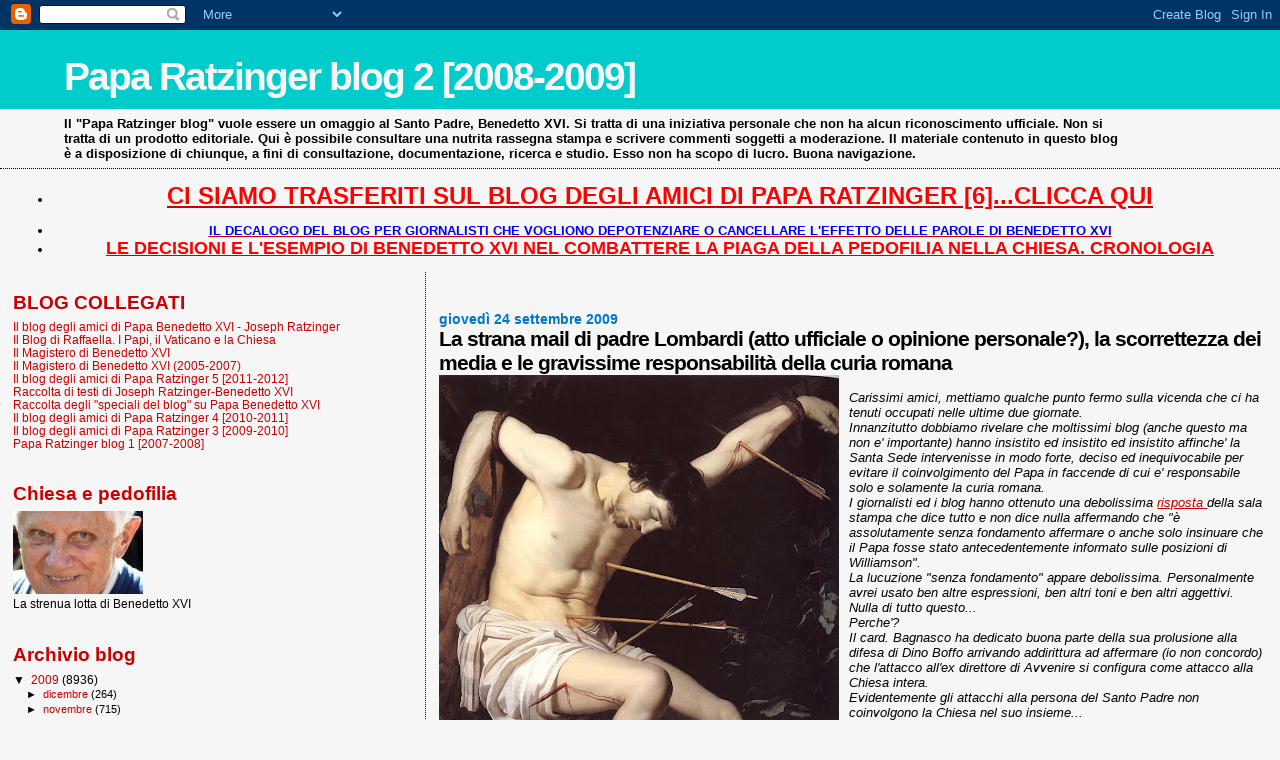

--- FILE ---
content_type: text/html; charset=UTF-8
request_url: https://paparatzinger2-blograffaella.blogspot.com/2009/09/la-strana-mail-di-padre-lombardi-atto.html?showComment=1253774221153
body_size: 23785
content:
<!DOCTYPE html>
<html dir='ltr'>
<head>
<link href='https://www.blogger.com/static/v1/widgets/2944754296-widget_css_bundle.css' rel='stylesheet' type='text/css'/>
<meta content='text/html; charset=UTF-8' http-equiv='Content-Type'/>
<meta content='blogger' name='generator'/>
<link href='https://paparatzinger2-blograffaella.blogspot.com/favicon.ico' rel='icon' type='image/x-icon'/>
<link href='http://paparatzinger2-blograffaella.blogspot.com/2009/09/la-strana-mail-di-padre-lombardi-atto.html' rel='canonical'/>
<link rel="alternate" type="application/atom+xml" title="Papa Ratzinger blog 2 [2008-2009] - Atom" href="https://paparatzinger2-blograffaella.blogspot.com/feeds/posts/default" />
<link rel="alternate" type="application/rss+xml" title="Papa Ratzinger blog 2 [2008-2009] - RSS" href="https://paparatzinger2-blograffaella.blogspot.com/feeds/posts/default?alt=rss" />
<link rel="service.post" type="application/atom+xml" title="Papa Ratzinger blog 2 [2008-2009] - Atom" href="https://www.blogger.com/feeds/7600702710913733847/posts/default" />

<link rel="alternate" type="application/atom+xml" title="Papa Ratzinger blog 2 [2008-2009] - Atom" href="https://paparatzinger2-blograffaella.blogspot.com/feeds/911449642634828938/comments/default" />
<!--Can't find substitution for tag [blog.ieCssRetrofitLinks]-->
<link href='https://blogger.googleusercontent.com/img/b/R29vZ2xl/AVvXsEjy9FVN63_j0u0jCuMvV9olb9UkKtnRerDUjWWBMa7Co0SMkSkNDmo2qZ3ZdmR2-ffFkdsbVISQmfiEl5UsVJ8IIO5J6ETgPpZ3aagYy4R0kFey0cIdvOPWRAEB0W-nTI75jKRWdET84NHo/s400/seba.jpg' rel='image_src'/>
<meta content='http://paparatzinger2-blograffaella.blogspot.com/2009/09/la-strana-mail-di-padre-lombardi-atto.html' property='og:url'/>
<meta content='La strana mail di padre Lombardi (atto ufficiale o opinione personale?), la scorrettezza dei media e le gravissime responsabilità della curia romana' property='og:title'/>
<meta content='Carissimi amici, mettiamo qualche punto fermo sulla vicenda che ci ha tenuti occupati nelle ultime due giornate. Innanzitutto dobbiamo rivel...' property='og:description'/>
<meta content='https://blogger.googleusercontent.com/img/b/R29vZ2xl/AVvXsEjy9FVN63_j0u0jCuMvV9olb9UkKtnRerDUjWWBMa7Co0SMkSkNDmo2qZ3ZdmR2-ffFkdsbVISQmfiEl5UsVJ8IIO5J6ETgPpZ3aagYy4R0kFey0cIdvOPWRAEB0W-nTI75jKRWdET84NHo/w1200-h630-p-k-no-nu/seba.jpg' property='og:image'/>
<title>Papa Ratzinger blog 2 [2008-2009]: La strana mail di padre Lombardi (atto ufficiale o opinione personale?), la scorrettezza dei media e le gravissime responsabilità della curia romana</title>
<style id='page-skin-1' type='text/css'><!--
/*
* Blogger Template Style
*
* Sand Dollar
* by Jason Sutter
* Updated by Blogger Team
*/
body {
margin:0px;
padding:0px;
background:#f6f6f6;
color:#000000;
font-size: small;
}
#outer-wrapper {
font:normal normal 100% Trebuchet, Trebuchet MS, Arial, sans-serif;
}
a {
color:#cc0000;
}
a:hover {
color:#000000;
}
a img {
border-width: 0;
}
#content-wrapper {
padding-top: 0;
padding-right: 1em;
padding-bottom: 0;
padding-left: 1em;
}
@media all  {
div#main {
float:right;
width:66%;
padding-top:30px;
padding-right:0;
padding-bottom:10px;
padding-left:1em;
border-left:dotted 1px #000000;
word-wrap: break-word; /* fix for long text breaking sidebar float in IE */
overflow: hidden;     /* fix for long non-text content breaking IE sidebar float */
}
div#sidebar {
margin-top:20px;
margin-right:0px;
margin-bottom:0px;
margin-left:0;
padding:0px;
text-align:left;
float: left;
width: 31%;
word-wrap: break-word; /* fix for long text breaking sidebar float in IE */
overflow: hidden;     /* fix for long non-text content breaking IE sidebar float */
}
}
@media handheld  {
div#main {
float:none;
width:90%;
}
div#sidebar {
padding-top:30px;
padding-right:7%;
padding-bottom:10px;
padding-left:3%;
}
}
#header {
padding-top:0px;
padding-right:0px;
padding-bottom:0px;
padding-left:0px;
margin-top:0px;
margin-right:0px;
margin-bottom:0px;
margin-left:0px;
border-bottom:dotted 1px #000000;
background:#f6f6f6;
}
h1 a:link  {
text-decoration:none;
color:#f6f6f6
}
h1 a:visited  {
text-decoration:none;
color:#f6f6f6
}
h1,h2,h3 {
margin: 0;
}
h1 {
padding-top:25px;
padding-right:0px;
padding-bottom:10px;
padding-left:5%;
color:#f6f6f6;
background:#00cccc;
font:normal bold 300% Verdana,Sans-Serif;
letter-spacing:-2px;
}
h3.post-title {
color:#000000;
font:normal bold 160% Trebuchet, Trebuchet MS, Arial, sans-serif;
letter-spacing:-1px;
}
h3.post-title a,
h3.post-title a:visited {
color: #000000;
}
h2.date-header  {
margin-top:10px;
margin-right:0px;
margin-bottom:0px;
margin-left:0px;
color:#0075cc;
font: normal bold 105% 'Trebuchet MS',Trebuchet,Verdana,Sans-serif;
}
h4 {
color:#aa0033;
}
#sidebar h2 {
color:#cc0000;
margin:0px;
padding:0px;
font:normal bold 150% Verdana,Sans-serif;
}
#sidebar .widget {
margin-top:0px;
margin-right:0px;
margin-bottom:33px;
margin-left:0px;
padding-top:0px;
padding-right:0px;
padding-bottom:0px;
padding-left:0px;
font-size:95%;
}
#sidebar ul {
list-style-type:none;
padding-left: 0;
margin-top: 0;
}
#sidebar li {
margin-top:0px;
margin-right:0px;
margin-bottom:0px;
margin-left:0px;
padding-top:0px;
padding-right:0px;
padding-bottom:0px;
padding-left:0px;
list-style-type:none;
font-size:95%;
}
.description {
padding:0px;
margin-top:7px;
margin-right:12%;
margin-bottom:7px;
margin-left:5%;
color:#000000;
background:transparent;
font:bold 100% Verdana,Sans-Serif;
}
.post {
margin-top:0px;
margin-right:0px;
margin-bottom:30px;
margin-left:0px;
}
.post strong {
color:#000000;
font-weight:bold;
}
pre,code {
color:#cc0000;
}
strike {
color:#cc0000;
}
.post-footer  {
padding:0px;
margin:0px;
color:#000000;
font-size:80%;
}
.post-footer a {
border:none;
color:#000000;
text-decoration:none;
}
.post-footer a:hover {
text-decoration:underline;
}
#comments {
padding:0px;
font-size:110%;
font-weight:bold;
}
.comment-author {
margin-top: 10px;
}
.comment-body {
font-size:100%;
font-weight:normal;
color:black;
}
.comment-footer {
padding-bottom:20px;
color:#000000;
font-size:80%;
font-weight:normal;
display:inline;
margin-right:10px
}
.deleted-comment  {
font-style:italic;
color:gray;
}
.comment-link  {
margin-left:.6em;
}
.profile-textblock {
clear: both;
margin-left: 0;
}
.profile-img {
float: left;
margin-top: 0;
margin-right: 5px;
margin-bottom: 5px;
margin-left: 0;
border: 2px solid #00cccc;
}
#sidebar a:link  {
color:#cc0000;
text-decoration:none;
}
#sidebar a:active  {
color:#ff0000;
text-decoration:none;
}
#sidebar a:visited  {
color:sidebarlinkcolor;
text-decoration:none;
}
#sidebar a:hover {
color:#cc0000;
text-decoration:none;
}
.feed-links {
clear: both;
line-height: 2.5em;
}
#blog-pager-newer-link {
float: left;
}
#blog-pager-older-link {
float: right;
}
#blog-pager {
text-align: center;
}
.clear {
clear: both;
}
.widget-content {
margin-top: 0.5em;
}
/** Tweaks for layout editor preview */
body#layout #outer-wrapper {
margin-top: 0;
}
body#layout #main,
body#layout #sidebar {
margin-top: 10px;
padding-top: 0;
}

--></style>
<link href='https://www.blogger.com/dyn-css/authorization.css?targetBlogID=7600702710913733847&amp;zx=7629b023-710d-4f34-83d0-99690bf3b85a' media='none' onload='if(media!=&#39;all&#39;)media=&#39;all&#39;' rel='stylesheet'/><noscript><link href='https://www.blogger.com/dyn-css/authorization.css?targetBlogID=7600702710913733847&amp;zx=7629b023-710d-4f34-83d0-99690bf3b85a' rel='stylesheet'/></noscript>
<meta name='google-adsense-platform-account' content='ca-host-pub-1556223355139109'/>
<meta name='google-adsense-platform-domain' content='blogspot.com'/>

<!-- data-ad-client=ca-pub-6097191876301304 -->

</head>
<body>
<div class='navbar section' id='navbar'><div class='widget Navbar' data-version='1' id='Navbar1'><script type="text/javascript">
    function setAttributeOnload(object, attribute, val) {
      if(window.addEventListener) {
        window.addEventListener('load',
          function(){ object[attribute] = val; }, false);
      } else {
        window.attachEvent('onload', function(){ object[attribute] = val; });
      }
    }
  </script>
<div id="navbar-iframe-container"></div>
<script type="text/javascript" src="https://apis.google.com/js/platform.js"></script>
<script type="text/javascript">
      gapi.load("gapi.iframes:gapi.iframes.style.bubble", function() {
        if (gapi.iframes && gapi.iframes.getContext) {
          gapi.iframes.getContext().openChild({
              url: 'https://www.blogger.com/navbar/7600702710913733847?po\x3d911449642634828938\x26origin\x3dhttps://paparatzinger2-blograffaella.blogspot.com',
              where: document.getElementById("navbar-iframe-container"),
              id: "navbar-iframe"
          });
        }
      });
    </script><script type="text/javascript">
(function() {
var script = document.createElement('script');
script.type = 'text/javascript';
script.src = '//pagead2.googlesyndication.com/pagead/js/google_top_exp.js';
var head = document.getElementsByTagName('head')[0];
if (head) {
head.appendChild(script);
}})();
</script>
</div></div>
<div id='outer-wrapper'><div id='wrap2'>
<!-- skip links for text browsers -->
<span id='skiplinks' style='display:none;'>
<a href='#main'>skip to main </a> |
      <a href='#sidebar'>skip to sidebar</a>
</span>
<div id='header-wrapper'>
<div class='header section' id='header'><div class='widget Header' data-version='1' id='Header1'>
<div id='header-inner'>
<div class='titlewrapper'>
<h1 class='title'>
<a href='https://paparatzinger2-blograffaella.blogspot.com/'>
Papa Ratzinger blog 2 [2008-2009]
</a>
</h1>
</div>
<div class='descriptionwrapper'>
<p class='description'><span>Il "Papa Ratzinger blog" vuole essere un omaggio al Santo Padre, Benedetto XVI. Si tratta di una iniziativa personale che non ha alcun riconoscimento ufficiale. Non si tratta di un prodotto editoriale. Qui è possibile consultare una nutrita rassegna stampa e scrivere commenti soggetti a moderazione. Il materiale contenuto in questo blog è a disposizione di chiunque, a fini di consultazione, documentazione, ricerca e studio. Esso non ha scopo di lucro. Buona navigazione.</span></p>
</div>
</div>
</div></div>
</div>
<div id='content-wrapper'>
<div id='crosscol-wrapper' style='text-align:center'>
<div class='crosscol section' id='crosscol'><div class='widget TextList' data-version='1' id='TextList18'>
<h2>
</h2>
<div class='widget-content'>
<ul>
<li><a href="http://paparatzinger6blograffaella.blogspot.it/"><b><span style="color: red; font-size: x-large;" class="Apple-style-span">CI SIAMO TRASFERITI SUL BLOG DEGLI AMICI DI PAPA RATZINGER [6]...CLICCA QUI</span></b></a></li>
</ul>
<div class='clear'></div>
</div>
</div><div class='widget TextList' data-version='1' id='TextList13'>
<h2>
</h2>
<div class='widget-content'>
<ul>
<li><a href="http://paparatzinger6blograffaella.blogspot.it/2012/07/il-decalogo-del-blog-per-giornalisti.html"><b><span style="color: blue;" class="Apple-style-span">IL DECALOGO DEL BLOG PER GIORNALISTI CHE VOGLIONO DEPOTENZIARE O CANCELLARE L'EFFETTO DELLE PAROLE DI BENEDETTO XVI </span></b></a></li>
<li><a href="http://paparatzinger6blograffaella.blogspot.it/2012/07/le-decisioni-e-lesempio-di-papa.html"><b><span style="color: red; font-size: large;" class="Apple-style-span">LE DECISIONI E L'ESEMPIO DI BENEDETTO XVI NEL COMBATTERE LA PIAGA DELLA PEDOFILIA NELLA CHIESA. CRONOLOGIA</span></b></a></li>
</ul>
<div class='clear'></div>
</div>
</div></div>
</div>
<div id='main-wrapper'>
<div class='main section' id='main'><div class='widget Blog' data-version='1' id='Blog1'>
<div class='blog-posts hfeed'>

          <div class="date-outer">
        
<h2 class='date-header'><span>giovedì 24 settembre 2009</span></h2>

          <div class="date-posts">
        
<div class='post-outer'>
<div class='post hentry uncustomized-post-template' itemprop='blogPost' itemscope='itemscope' itemtype='http://schema.org/BlogPosting'>
<meta content='https://blogger.googleusercontent.com/img/b/R29vZ2xl/AVvXsEjy9FVN63_j0u0jCuMvV9olb9UkKtnRerDUjWWBMa7Co0SMkSkNDmo2qZ3ZdmR2-ffFkdsbVISQmfiEl5UsVJ8IIO5J6ETgPpZ3aagYy4R0kFey0cIdvOPWRAEB0W-nTI75jKRWdET84NHo/s400/seba.jpg' itemprop='image_url'/>
<meta content='7600702710913733847' itemprop='blogId'/>
<meta content='911449642634828938' itemprop='postId'/>
<a name='911449642634828938'></a>
<h3 class='post-title entry-title' itemprop='name'>
La strana mail di padre Lombardi (atto ufficiale o opinione personale?), la scorrettezza dei media e le gravissime responsabilità della curia romana
</h3>
<div class='post-header'>
<div class='post-header-line-1'></div>
</div>
<div class='post-body entry-content' id='post-body-911449642634828938' itemprop='description articleBody'>
<a href="https://blogger.googleusercontent.com/img/b/R29vZ2xl/AVvXsEjy9FVN63_j0u0jCuMvV9olb9UkKtnRerDUjWWBMa7Co0SMkSkNDmo2qZ3ZdmR2-ffFkdsbVISQmfiEl5UsVJ8IIO5J6ETgPpZ3aagYy4R0kFey0cIdvOPWRAEB0W-nTI75jKRWdET84NHo/s1600-h/seba.jpg"><img alt="" border="0" id="BLOGGER_PHOTO_ID_5384903676209212658" src="https://blogger.googleusercontent.com/img/b/R29vZ2xl/AVvXsEjy9FVN63_j0u0jCuMvV9olb9UkKtnRerDUjWWBMa7Co0SMkSkNDmo2qZ3ZdmR2-ffFkdsbVISQmfiEl5UsVJ8IIO5J6ETgPpZ3aagYy4R0kFey0cIdvOPWRAEB0W-nTI75jKRWdET84NHo/s400/seba.jpg" style="float:left; margin:0 10px 10px 0;cursor:pointer; cursor:hand;width: 400px; height: 357px;" /></a><br /><em>Carissimi amici, mettiamo qualche punto fermo sulla vicenda che ci ha tenuti occupati nelle ultime due giornate.<br />Innanzitutto dobbiamo rivelare che moltissimi blog (anche questo ma non e' importante) hanno insistito ed insistito ed insistito affinche' la Santa Sede intervenisse in modo forte, deciso ed inequivocabile per evitare il coinvolgimento del Papa in faccende di cui e' responsabile solo e solamente la curia romana.<br />I giornalisti ed i blog hanno ottenuto una debolissima <a href="http://paparatzinger2-blograffaella.blogspot.com/2009/09/assolutamente-senza-fondamento.html">risposta </a>della sala stampa che dice tutto e non dice nulla affermando che "è assolutamente senza fondamento affermare o anche solo insinuare che il Papa fosse stato antecedentemente informato sulle posizioni di Williamson".<br />La lucuzione "senza fondamento" appare debolissima. Personalmente avrei usato ben altre espressioni, ben altri toni e ben altri aggettivi.<br />Nulla di tutto questo...<br />Perche'?<br />Il card. Bagnasco ha dedicato buona parte della sua prolusione alla difesa di Dino Boffo arrivando addirittura ad affermare (io non concordo) che l'attacco all'ex direttore di Avvenire si configura come attacco alla Chiesa intera.<br />Evidentemente gli attacchi alla persona del Santo Padre non coinvolgono la Chiesa nel suo insieme...<br />Nulla di nuovo, sempre la stessa minestra...da Ratisbona ad oggi non e' cambiata una sola virgola.<br />Ne prendiamo atto, non c'e' problema...<br />Ovviamente d'ora in poi le dichiarazioni dei vescovi avranno un peso diverso (minore) ai miei occhi ed alle mie orecchie.<br />Ma torniamo al caso Williamson.<br />La televisione svedese ha reso noto il <a href="http://paparatzinger2-blograffaella.blogspot.com/2009/09/il-testo-della-mail-di-padre-lombardi.html">testo </a>di una mail (!) inviata da padre Lombardi al conduttore del programma della Svt.<br />Ma di che cosa di tratta?<br />Come cattolica e anche come curatrice di questo blog, vorrei sapere se quella mail esprime la posizione ufficiale della Santa Sede o se si tratta di una mera opinione personale dello stesso Lombardi.<br />In quel testo c'e' un'affermazione sconvolgente, di cui non riesco a capacitarmi.<br />Per questo voglio sapere se quella mail esprime una posizione personale oppure se e' una dichiarazione ufficiale del diretttore della sala stampa della Santa Sede.<br />Mi si rizzano i capelli quando leggo: "Il Papa ha detto che non era stato informato quando ha approvato la la revoca delle scomuniche. Sono certo che il Papa dica la verità". <br />Che cosa significa questa frase?<br />Fa molto male, e' incredibile pensare che un collaborarore del Santo Padre affermi che e' certo che il Papa dica la verita'.<br />C'e' bisogno di dirlo? E' ovvio che Benedetto XVI dice la verita'!<br />Chi ne ha mai dubitato?<br />Ma vogliamo scherzare?<br />Esigo di sapere se il testo e' una nota ufficiale.<br />Se e' cosi' c'e' di cui preoccuparsi e tanto!<br />Se invece si tratta di una mail personale, il discorso cambia.<br />E qui voglio essere chiara: non mi interessa l'opinione personale di questo o quel prelato, di questo o quel portavoce, di questo o quel cardinale di curia...<br />Mi importa solo della posizione ufficiale della Santa Sede.<br />Non sono interessata alle convinzioni private di alcuno, esattamente come non mi interessa cio' che un cardinale va affermando su un autobus. <br />Mi importa ancora di meno dell'eccesso di autostima di chi pensa di avere risolto in prima persona tutti i problemi con il mondo ebraico.<br />I blog hanno giocato d'anticipo ieri, come battitori liberi.<br />Hanno attaccato senza limitarsi a stare in difesa.<br />La trasmissione svedese ha accusato direttamente non tanto il Santo Padre quanto il cardinale Dario Castrillòn Hoyos.<br />E' veramente scandaloso vedere come gli ex colleghi di curia si scaglino contro il porporato al solo scopo di mettere in luce se stessi o con il chiaro intento di fare il classico "scaricabarile".<br />Ma davvero la curia romana pensa che noi cadiamo nel tranello?<br />Davvero si pensa che i fedeli siano cosi' allocchi da credere che l'unico responsabile della bufera di gennaio sia il card. Hoyos?<br />Beata ingenuita', cari signori della curia!<br />Fatemi dire una semplice verita': forse dobbiamo essere grati al programma della tv svedese perche', ANCORA UNA VOLTA, e' emersa prepotentemente l'inadeguatezza della curia romana.<br />Parliamoci chiaro: essa non e' all'altezza di Benedetto XVI.<br />Non lo e' mai stata e forse non lo sara' mai.<br />Non possiamo dimenticare che NESSUNO ha fatto un passo avanti per assumersi le proprie responsabilita' ma si e' lasciato che il Papa si caricasse di colpe non sue nella famosa lettera di marzo.<br />Atteggiamento infantile! <br />Se si sbaglia, si chiede scusa, e si e' pronti a pagare per i propri errori.<br />Questa e' responsabilita'! Il comportamento contrario denota una certa immaturita' o, meglio, una certa sete di potere.<br />La curia esce malissimo anche da questa vicenda. Idem per gli episcopati di vari paesi ormai schiavi del politicamente, religiosamente e mediaticamente corretto.<br />Attenzione a fare del Papa l'unico faro per i fedeli cattolici.<br />Non serve che spieghi la ragione di questa mia frase...<br />Suppongo che non ci sara' alcuna reazione per certi articoli di oggi. Eh si', c'e' killeraggio e killeraggio.<br />Cadono le braccia, ma per fortuna il Santo Padre sa aiutarci i tanti momenti di sconforto e delusione vissuti in questi anni</em>.<br />Raffaella
<div style='clear: both;'></div>
</div>
<div class='post-footer'>
<div class='post-footer-line post-footer-line-1'>
<span class='post-author vcard'>
Pubblicato da
<span class='fn' itemprop='author' itemscope='itemscope' itemtype='http://schema.org/Person'>
<meta content='https://www.blogger.com/profile/05486057003355006264' itemprop='url'/>
<a class='g-profile' href='https://www.blogger.com/profile/05486057003355006264' rel='author' title='author profile'>
<span itemprop='name'>Raffaella</span>
</a>
</span>
</span>
<span class='post-timestamp'>
alle
<meta content='http://paparatzinger2-blograffaella.blogspot.com/2009/09/la-strana-mail-di-padre-lombardi-atto.html' itemprop='url'/>
<a class='timestamp-link' href='https://paparatzinger2-blograffaella.blogspot.com/2009/09/la-strana-mail-di-padre-lombardi-atto.html' rel='bookmark' title='permanent link'><abbr class='published' itemprop='datePublished' title='2009-09-24T06:58:00+02:00'>06:58</abbr></a>
</span>
<span class='post-comment-link'>
</span>
<span class='post-icons'>
<span class='item-control blog-admin pid-347524623'>
<a href='https://www.blogger.com/post-edit.g?blogID=7600702710913733847&postID=911449642634828938&from=pencil' title='Modifica post'>
<img alt='' class='icon-action' height='18' src='https://resources.blogblog.com/img/icon18_edit_allbkg.gif' width='18'/>
</a>
</span>
</span>
<div class='post-share-buttons goog-inline-block'>
</div>
</div>
<div class='post-footer-line post-footer-line-2'>
<span class='post-labels'>
</span>
</div>
<div class='post-footer-line post-footer-line-3'>
<span class='post-location'>
</span>
</div>
</div>
</div>
<div class='comments' id='comments'>
<a name='comments'></a>
<h4>29 commenti:</h4>
<div id='Blog1_comments-block-wrapper'>
<dl class='' id='comments-block'>
<dt class='comment-author blogger-comment-icon' id='c9184113031644829706'>
<a name='c9184113031644829706'></a>
<a href='https://www.blogger.com/profile/14867477959143285392' rel='nofollow'>Lapis</a>
ha detto...
</dt>
<dd class='comment-body' id='Blog1_cmt-9184113031644829706'>
<p>
buongiorno Lella, oggi purtroppo ho molto lavoro che mi attende e potrò stare assai poco sul blog. Ma ti lascio solo due righe per ribadirti che sono ancora scioccata dall&#39;osservazione di padre Lombardi &quot;sono sicuro che il Papa dica la verità&quot;. PAzzesco che si sia sentito in dovere di garantire con la sua opinione personale sulla sincerità del Santo Padre. Cosa significa, che d&#39;ora in poi le dichiarazioni del Papa dovranno, ogni volta, essere convalidate da qualcuno che si fa garante dell&#39;affidabilità delle sue parole?<br />Non sarà certo voluto, e forse frutto solo di una cattiva (pessima!) scelta di parole, ma l&#39;effetto di espressioni come quelle usate ieri è quello di dar l&#39;impressione che Benedetto XVI possa essere trattato alla stregua di un interdetto.
</p>
</dd>
<dd class='comment-footer'>
<span class='comment-timestamp'>
<a href='https://paparatzinger2-blograffaella.blogspot.com/2009/09/la-strana-mail-di-padre-lombardi-atto.html?showComment=1253773129589#c9184113031644829706' title='comment permalink'>
24 settembre 2009 alle ore 08:18
</a>
<span class='item-control blog-admin pid-1901448896'>
<a class='comment-delete' href='https://www.blogger.com/comment/delete/7600702710913733847/9184113031644829706' title='Elimina commento'>
<img src='https://resources.blogblog.com/img/icon_delete13.gif'/>
</a>
</span>
</span>
</dd>
<dt class='comment-author blogger-comment-icon' id='c3190853452289884931'>
<a name='c3190853452289884931'></a>
<a href='https://www.blogger.com/profile/05486057003355006264' rel='nofollow'>Raffaella</a>
ha detto...
</dt>
<dd class='comment-body' id='Blog1_cmt-3190853452289884931'>
<p>
Cara Lapis, hai colto esattamente il nocciolo della questione.<br />E concordo con Mariateresa: piu&#39; che provare rabbia, stamattina, sento solo una grande, enorme, straripante, tristezza.<br />Buon lavoro :-)<br />R.
</p>
</dd>
<dd class='comment-footer'>
<span class='comment-timestamp'>
<a href='https://paparatzinger2-blograffaella.blogspot.com/2009/09/la-strana-mail-di-padre-lombardi-atto.html?showComment=1253773361567#c3190853452289884931' title='comment permalink'>
24 settembre 2009 alle ore 08:22
</a>
<span class='item-control blog-admin pid-347524623'>
<a class='comment-delete' href='https://www.blogger.com/comment/delete/7600702710913733847/3190853452289884931' title='Elimina commento'>
<img src='https://resources.blogblog.com/img/icon_delete13.gif'/>
</a>
</span>
</span>
</dd>
<dt class='comment-author blogger-comment-icon' id='c1385827013783161680'>
<a name='c1385827013783161680'></a>
<a href='https://www.blogger.com/profile/12256064315128281528' rel='nofollow'>massimo</a>
ha detto...
</dt>
<dd class='comment-body' id='Blog1_cmt-1385827013783161680'>
<p>
ciao,non voglio entrare nei particolari,la storia ci dirà tutti i particolari;credo però di poter proporre questa cosa:Kasper e i vescovi tedeschi e affini non volevano il ritiro della scomunica,figuriamoci i colloqui dottrinali di questi gorni.<br />dunque si è tramato in tutti i modi,il vescovo di stoccolma fà quello che gli chiedono i tedeschi,il 12/9 era ad helsinchi per l&#39;ordinazione episcopale del vescovo locale,che era presieduta dall&#39; ex presidente dei vescovi tedeschi Lheman !!(si scrive così?)bene,credo che quello che è successo in questi giorni sia un ultimo tentativo,malamente organizzato,roba da circo,di bloccare i colloqui dottrinali,sono responsabili alcuni vescovi tedeschi,il card.Kasper e tutti quelli che hanno sullo stomaco la linea di Benedetto xvi,il vescovo di stoccolma è una pedina,non sò fino a quanto consapevole,non ritengo sia un fatto grave in fondo,il problema si radica in alcuni prelati ormai oltre la pensione o lì vicino,sono i frutti finali dell&#39;ecclesiologia alla dossetti(ricordate le recenti polemiche della chiesa austriaca?ecco cosa succede nel lasciar radicare certe idee)il Papa và per la sua strada a noi il dovere di vigilare pregando.si preghi molto,si parli di meno,indignamoci quando cen&#39;è bisogno,ma preghiamo.<br />un modo per sapere bene dove sta andando la chiesa è leggersi i discorsi del papa,è lui che la guida,se vogliamo il bene per la chiesa,questo bene lo troviamo nelle parole del papa,lui indica la direzione,ascoltimo,e FACCIAMO quello che ci chiede.<br />ciao a tutti,un grazie a Raffa.<br />massimo s.
</p>
</dd>
<dd class='comment-footer'>
<span class='comment-timestamp'>
<a href='https://paparatzinger2-blograffaella.blogspot.com/2009/09/la-strana-mail-di-padre-lombardi-atto.html?showComment=1253773789830#c1385827013783161680' title='comment permalink'>
24 settembre 2009 alle ore 08:29
</a>
<span class='item-control blog-admin pid-848992579'>
<a class='comment-delete' href='https://www.blogger.com/comment/delete/7600702710913733847/1385827013783161680' title='Elimina commento'>
<img src='https://resources.blogblog.com/img/icon_delete13.gif'/>
</a>
</span>
</span>
</dd>
<dt class='comment-author blogger-comment-icon' id='c8342881366956821074'>
<a name='c8342881366956821074'></a>
<a href='https://www.blogger.com/profile/05486057003355006264' rel='nofollow'>Raffaella</a>
ha detto...
</dt>
<dd class='comment-body' id='Blog1_cmt-8342881366956821074'>
<p>
Non posso che concordare, caro Massimo!<br />Nota biografica:<br /><br />Walter Kasper (Heidenheim an der Brenz, 5 marzo 1933) <br /><br />R.
</p>
</dd>
<dd class='comment-footer'>
<span class='comment-timestamp'>
<a href='https://paparatzinger2-blograffaella.blogspot.com/2009/09/la-strana-mail-di-padre-lombardi-atto.html?showComment=1253774221153#c8342881366956821074' title='comment permalink'>
24 settembre 2009 alle ore 08:37
</a>
<span class='item-control blog-admin pid-347524623'>
<a class='comment-delete' href='https://www.blogger.com/comment/delete/7600702710913733847/8342881366956821074' title='Elimina commento'>
<img src='https://resources.blogblog.com/img/icon_delete13.gif'/>
</a>
</span>
</span>
</dd>
<dt class='comment-author blogger-comment-icon' id='c3719598644281082734'>
<a name='c3719598644281082734'></a>
<a href='https://www.blogger.com/profile/12256064315128281528' rel='nofollow'>massimo</a>
ha detto...
</dt>
<dd class='comment-body' id='Blog1_cmt-3719598644281082734'>
<p>
VANGELO DI GIOVANNI CAP.21<br />[15]Quand&#39;ebbero mangiato, Gesù disse a Simon Pietro: &#171;Simone di Giovanni, mi vuoi bene tu più di costoro?&#187;. Gli rispose: &#171;Certo, Signore, tu lo sai che ti voglio bene&#187;. Gli disse: &#171;Pasci i miei agnelli&#187;. [16]Gli disse di nuovo: &#171;Simone di Giovanni, mi vuoi bene?&#187;. Gli rispose: &#171;Certo, Signore, tu lo sai che ti voglio bene&#187;. Gli disse: &#171;Pasci le mie pecorelle&#187;. [17]Gli disse per la terza volta: &#171;Simone di Giovanni, mi vuoi bene?&#187;. Pietro rimase addolorato che per la terza volta gli dicesse: Mi vuoi bene?, e gli disse: &#171;Signore, tu sai tutto; tu sai che ti voglio bene&#187;. Gli rispose Gesù: &#171;Pasci le mie pecorelle. [18]In verità, in verità ti dico: quando eri più giovane ti cingevi la veste da solo, e andavi dove volevi; ma quando sarai vecchio tenderai le tue mani, e un altro ti cingerà la veste e ti porterà dove tu non vuoi&#187;. [19]Questo gli disse per indicare con quale morte egli avrebbe glorificato Dio. E detto questo aggiunse: &#171;Seguimi&#187;. <br /><br />[20]Pietro allora, voltatosi, vide che li seguiva quel discepolo che Gesù amava, quello che nella cena si era trovato al suo fianco e gli aveva domandato: &#171;Signore, chi è che ti tradisce?&#187;. [21]Pietro dunque, vedutolo, disse a Gesù: &#171;Signore, e lui?&#187;. [22]Gesù gli rispose: &#171;Se voglio che egli rimanga finché io venga, che importa a te? Tu seguimi&#187;. [23]Si diffuse perciò tra i fratelli la voce che quel discepolo non sarebbe morto. Gesù però non gli aveva detto che non sarebbe morto, ma: &#171;Se voglio che rimanga finché io venga, che importa a te?&#187;. <br /><br />è qui la risposta a tante storie di questi anni.<br />giovanni non riesce a spiegasi le parole di Gesù,perchè gli ha detto &quot;ti porterà dove tu non vuoi&quot;e inoltre:&quot;se io voglio che rimanga.....tu seguimi&quot;<br />Giovanni non spiega tenta una spiegazione,queste parole furono e sono un mistero,è stata una profezia di Gesù,profezia spesso che si rivela nella storia......
</p>
</dd>
<dd class='comment-footer'>
<span class='comment-timestamp'>
<a href='https://paparatzinger2-blograffaella.blogspot.com/2009/09/la-strana-mail-di-padre-lombardi-atto.html?showComment=1253775031818#c3719598644281082734' title='comment permalink'>
24 settembre 2009 alle ore 08:50
</a>
<span class='item-control blog-admin pid-848992579'>
<a class='comment-delete' href='https://www.blogger.com/comment/delete/7600702710913733847/3719598644281082734' title='Elimina commento'>
<img src='https://resources.blogblog.com/img/icon_delete13.gif'/>
</a>
</span>
</span>
</dd>
<dt class='comment-author anon-comment-icon' id='c8185706269202790444'>
<a name='c8185706269202790444'></a>
Anonimo
ha detto...
</dt>
<dd class='comment-body' id='Blog1_cmt-8185706269202790444'>
<p>
Cosa aspetta il papa a togliersi di mezzo W. Kasper? Ne ha combinate tante ai tempi di Wojtila e continua a combinarne tante. <br /><br />Ormai è oltre settantacinquenne e speriamo che non venga ancora inviato a istambul per la festa di S. Andrea. Come può rapresentare il vescovo di Roma , colui che lo tradisce?<br />Imploriamo l&#39;aito dello Spirito santo perchè sostenga il papa in questo suo servizio alla Chiesa difficilissimo.<br /><br />Attenti, i prossimo Conclave potrebbe riservare bruttissime sorprese , la frangia dei progressisti infatti, affila le armi.
</p>
</dd>
<dd class='comment-footer'>
<span class='comment-timestamp'>
<a href='https://paparatzinger2-blograffaella.blogspot.com/2009/09/la-strana-mail-di-padre-lombardi-atto.html?showComment=1253775298899#c8185706269202790444' title='comment permalink'>
24 settembre 2009 alle ore 08:54
</a>
<span class='item-control blog-admin pid-1929756271'>
<a class='comment-delete' href='https://www.blogger.com/comment/delete/7600702710913733847/8185706269202790444' title='Elimina commento'>
<img src='https://resources.blogblog.com/img/icon_delete13.gif'/>
</a>
</span>
</span>
</dd>
<dt class='comment-author anon-comment-icon' id='c8032921691088489323'>
<a name='c8032921691088489323'></a>
anonimo di berna
ha detto...
</dt>
<dd class='comment-body' id='Blog1_cmt-8032921691088489323'>
<p>
il prossimo conclave è lontano.<br />comunque l&#39;interregno mi servirà per lasciare la chiesa cattolica.<br />restare non avrebbe senso visto che non ho stima per nessuno.<br />sono svizzero e fellay è a due passi.
</p>
</dd>
<dd class='comment-footer'>
<span class='comment-timestamp'>
<a href='https://paparatzinger2-blograffaella.blogspot.com/2009/09/la-strana-mail-di-padre-lombardi-atto.html?showComment=1253775707483#c8032921691088489323' title='comment permalink'>
24 settembre 2009 alle ore 09:01
</a>
<span class='item-control blog-admin pid-1929756271'>
<a class='comment-delete' href='https://www.blogger.com/comment/delete/7600702710913733847/8032921691088489323' title='Elimina commento'>
<img src='https://resources.blogblog.com/img/icon_delete13.gif'/>
</a>
</span>
</span>
</dd>
<dt class='comment-author anon-comment-icon' id='c8589975001613111916'>
<a name='c8589975001613111916'></a>
Anonimo
ha detto...
</dt>
<dd class='comment-body' id='Blog1_cmt-8589975001613111916'>
<p>
Forse non è consolatorio, Raffa, ma pensa a quanto marcio sta salendo in superficie. Quel marcio denunciato dall&#39;allora card. Ratzinger nel 2005. Se la sporcizia non viene a galla, spostando divani e tappeti è impossibile far pulizie di fondo, pasquali. Credi che il Vaticano non sapesse della trasmissione e relative interviste e accuse? Non sono intervenuti tempestivamente. Perché? La purificazione è iniziata, sarà dura e molto dolorosa, ma è necessaria. Quanto a Lombardi, a mente fredda, credo che la sua mail sia una iniziativa priva di ufficialità. E&#39; possibile che, poveraccio, sia stato lasciato solo (Bertone era in altre faccende affaccendato) nella buriana e che sia letteralmente andato nel pallone. Meglio non dare allo scritto più peso del dovuto, anche se ferisce. A suo modo, opinabilissimo, credo abbia voluto difendere il Papa dalla bufera.<br />Comunque, Raffa, nulla di nuovo. Le accuse a Ecclesia Dei erano già state mosse nel corso del primo capitolo della saga Williamson (vedi card. Re).<br />E&#39; sembrato, quindi, opportuno rispolverarle nell&#39;imminenza dei colloqui con la FSSPX. Tipica azione di disturbo.<br />Vivissimi complimenti a vescovi, cardinali e curiali per il &quot;magnifico&quot; spettacolo che ci hanno offerto, ne avremmo fatto volentieri a meno. Dio sorregga il nostro amatissimo Papa, a cui toccherà il compito di mettere insieme i cocci. Se il Signore permette tutto questo sconquasso, non pensi ci sia un motivo?<br />Alessia
</p>
</dd>
<dd class='comment-footer'>
<span class='comment-timestamp'>
<a href='https://paparatzinger2-blograffaella.blogspot.com/2009/09/la-strana-mail-di-padre-lombardi-atto.html?showComment=1253775745908#c8589975001613111916' title='comment permalink'>
24 settembre 2009 alle ore 09:02
</a>
<span class='item-control blog-admin pid-1929756271'>
<a class='comment-delete' href='https://www.blogger.com/comment/delete/7600702710913733847/8589975001613111916' title='Elimina commento'>
<img src='https://resources.blogblog.com/img/icon_delete13.gif'/>
</a>
</span>
</span>
</dd>
<dt class='comment-author anon-comment-icon' id='c2319917599076246755'>
<a name='c2319917599076246755'></a>
azzeccagarbugli
ha detto...
</dt>
<dd class='comment-body' id='Blog1_cmt-2319917599076246755'>
<p>
anonimo, chissenefrega del prossimo conclave e delle strategie dei progressisti alla canna del gas che gufano contro Benedetto XVI, noi abbiamo, oggi un gioiello di Papa da difendere ed è quello che intendiamo fare qui e ora!
</p>
</dd>
<dd class='comment-footer'>
<span class='comment-timestamp'>
<a href='https://paparatzinger2-blograffaella.blogspot.com/2009/09/la-strana-mail-di-padre-lombardi-atto.html?showComment=1253775953071#c2319917599076246755' title='comment permalink'>
24 settembre 2009 alle ore 09:05
</a>
<span class='item-control blog-admin pid-1929756271'>
<a class='comment-delete' href='https://www.blogger.com/comment/delete/7600702710913733847/2319917599076246755' title='Elimina commento'>
<img src='https://resources.blogblog.com/img/icon_delete13.gif'/>
</a>
</span>
</span>
</dd>
<dt class='comment-author blogger-comment-icon' id='c721717860198271128'>
<a name='c721717860198271128'></a>
<a href='https://www.blogger.com/profile/12256064315128281528' rel='nofollow'>massimo</a>
ha detto...
</dt>
<dd class='comment-body' id='Blog1_cmt-721717860198271128'>
<p>
ANONIMO,il gesto di tendere le mani di pietro ricorda come i vecchi debbano farsi aiutare a vestirsi e svestirsi,nell&#39;allargare le braccia si fà il gesto di colui che stende le mani sulla croce,Pietro è stato crocifisso,perchè ha seguito Gesù fino in fondo,Giovanni è rimasto,non capendo,non capiva Pietro,ma non capiva neppure Giovanni,perchè rimanere?<br />perchè rimanere con nel cuore il terribile ricordo che uno dei 12 era un traditore?<br />bisogna rimanere allora.<br />oggi noi dobbiamo rimanere con negli occhi l&#39;andare di Pietro dietro Gesù,sapendo che ci sono traditori,sapendo che c&#39;è la croce sulla strada,non perdiamo di vista l&#39;andare di Pietro,rimanimo dietro di lui,la strada è aperta,non perdiamolo di vista,la croce non ci scandalizzi,i tradimenti non ci sconfortino.<br />occorre rimanere saldi con negli occhi e nel cuore Pietro e Gesù che camminano insieme,verso la croce.
</p>
</dd>
<dd class='comment-footer'>
<span class='comment-timestamp'>
<a href='https://paparatzinger2-blograffaella.blogspot.com/2009/09/la-strana-mail-di-padre-lombardi-atto.html?showComment=1253776414842#c721717860198271128' title='comment permalink'>
24 settembre 2009 alle ore 09:13
</a>
<span class='item-control blog-admin pid-848992579'>
<a class='comment-delete' href='https://www.blogger.com/comment/delete/7600702710913733847/721717860198271128' title='Elimina commento'>
<img src='https://resources.blogblog.com/img/icon_delete13.gif'/>
</a>
</span>
</span>
</dd>
<dt class='comment-author anon-comment-icon' id='c40057530406516705'>
<a name='c40057530406516705'></a>
Anonimo
ha detto...
</dt>
<dd class='comment-body' id='Blog1_cmt-40057530406516705'>
<p>
Per intanto vita lunga  Benedetto XVI, e poi non temete che se un sucessore ci sarà, lo indicherà lo Spirito Santo.
</p>
</dd>
<dd class='comment-footer'>
<span class='comment-timestamp'>
<a href='https://paparatzinger2-blograffaella.blogspot.com/2009/09/la-strana-mail-di-padre-lombardi-atto.html?showComment=1253777191726#c40057530406516705' title='comment permalink'>
24 settembre 2009 alle ore 09:26
</a>
<span class='item-control blog-admin pid-1929756271'>
<a class='comment-delete' href='https://www.blogger.com/comment/delete/7600702710913733847/40057530406516705' title='Elimina commento'>
<img src='https://resources.blogblog.com/img/icon_delete13.gif'/>
</a>
</span>
</span>
</dd>
<dt class='comment-author anon-comment-icon' id='c6911232579773170252'>
<a name='c6911232579773170252'></a>
Karol
ha detto...
</dt>
<dd class='comment-body' id='Blog1_cmt-6911232579773170252'>
<p>
ma, di grazia, la mail di Lombardi, al Papa, qualcuno (o qualcuna) gliel&#39;ha fatta leggere?<br />Raffaella, c&#39;hai pensato o no?
</p>
</dd>
<dd class='comment-footer'>
<span class='comment-timestamp'>
<a href='https://paparatzinger2-blograffaella.blogspot.com/2009/09/la-strana-mail-di-padre-lombardi-atto.html?showComment=1253777754691#c6911232579773170252' title='comment permalink'>
24 settembre 2009 alle ore 09:35
</a>
<span class='item-control blog-admin pid-1929756271'>
<a class='comment-delete' href='https://www.blogger.com/comment/delete/7600702710913733847/6911232579773170252' title='Elimina commento'>
<img src='https://resources.blogblog.com/img/icon_delete13.gif'/>
</a>
</span>
</span>
</dd>
<dt class='comment-author blogger-comment-icon' id='c8522497069437924175'>
<a name='c8522497069437924175'></a>
<a href='https://www.blogger.com/profile/05486057003355006264' rel='nofollow'>Raffaella</a>
ha detto...
</dt>
<dd class='comment-body' id='Blog1_cmt-8522497069437924175'>
<p>
Io non ho la mail del Papa :-)<br />Penso che Alessia ci abbia fornito molti spunti su cui riflettere e...a lungo!<br />R.
</p>
</dd>
<dd class='comment-footer'>
<span class='comment-timestamp'>
<a href='https://paparatzinger2-blograffaella.blogspot.com/2009/09/la-strana-mail-di-padre-lombardi-atto.html?showComment=1253778458011#c8522497069437924175' title='comment permalink'>
24 settembre 2009 alle ore 09:47
</a>
<span class='item-control blog-admin pid-347524623'>
<a class='comment-delete' href='https://www.blogger.com/comment/delete/7600702710913733847/8522497069437924175' title='Elimina commento'>
<img src='https://resources.blogblog.com/img/icon_delete13.gif'/>
</a>
</span>
</span>
</dd>
<dt class='comment-author anon-comment-icon' id='c1847366929159197598'>
<a name='c1847366929159197598'></a>
Karol
ha detto...
</dt>
<dd class='comment-body' id='Blog1_cmt-1847366929159197598'>
<p>
non avrai la mail del Papa, però il modo di fargliela arrivare sulla scrivania, la &quot;perla&quot; di Lombardi, ci sarà, no?  <br />non la passeranno mica liscia, lui e tutta la banda, no?
</p>
</dd>
<dd class='comment-footer'>
<span class='comment-timestamp'>
<a href='https://paparatzinger2-blograffaella.blogspot.com/2009/09/la-strana-mail-di-padre-lombardi-atto.html?showComment=1253778732307#c1847366929159197598' title='comment permalink'>
24 settembre 2009 alle ore 09:52
</a>
<span class='item-control blog-admin pid-1929756271'>
<a class='comment-delete' href='https://www.blogger.com/comment/delete/7600702710913733847/1847366929159197598' title='Elimina commento'>
<img src='https://resources.blogblog.com/img/icon_delete13.gif'/>
</a>
</span>
</span>
</dd>
<dt class='comment-author anon-comment-icon' id='c3681696624337252964'>
<a name='c3681696624337252964'></a>
DonPa (Don Paolo)
ha detto...
</dt>
<dd class='comment-body' id='Blog1_cmt-3681696624337252964'>
<p>
Ritengo che questo fatto sia gravissimo. Bisogna agire tempestivamente. Purtroppo non è la prima volta che la Sala Stampa della Santa Sede si dimostra inadeguata a rispondere in modo appropriato ai media di tutto il mondo. Non giudico le persone, sicuramente competenti e mosse da filiale rispetto verso il Santo Padre. Il risultato, tuttavia, è sconcertante. Certo il Navarro (per non fare nomi) avrebbe utilizzato ben altri metodi, basti ricordare come si affrettò e con quale decisione nel caso delle tre vittime in Vaticano, due di loro Guardie Svizzere. In questo tempo, oltretutto, non esistono soltanto i giornali, le radio e le tv, ma anche Internet e i blog (come questo, autorevolissimo a mio avviso). Qualcuno dovrebbe dunque monitorare più adeguatamente la situazione e sapere il fatto suo su come e quando intervenire, senza lasciare spazio a fraintendimenti. Anche quando i vescovi parlano a vanvera (ancora non digerisco l&#39;uscita del cardinale Bagnasco sulla non conversione degli Ebrei) o non ascoltano e non seguono il Papa (vedi messa in latino).
</p>
</dd>
<dd class='comment-footer'>
<span class='comment-timestamp'>
<a href='https://paparatzinger2-blograffaella.blogspot.com/2009/09/la-strana-mail-di-padre-lombardi-atto.html?showComment=1253780657257#c3681696624337252964' title='comment permalink'>
24 settembre 2009 alle ore 10:24
</a>
<span class='item-control blog-admin pid-1929756271'>
<a class='comment-delete' href='https://www.blogger.com/comment/delete/7600702710913733847/3681696624337252964' title='Elimina commento'>
<img src='https://resources.blogblog.com/img/icon_delete13.gif'/>
</a>
</span>
</span>
</dd>
<dt class='comment-author anon-comment-icon' id='c2396446194293136624'>
<a name='c2396446194293136624'></a>
Anonimo
ha detto...
</dt>
<dd class='comment-body' id='Blog1_cmt-2396446194293136624'>
<p>
E&#39; iniziata male la giornata e non tanto per i commenti sulla trasmissione svedese, che erano prevedibili e, secondo me, faranno un po&#39; di rumore e nulla più, quanto per la mail di P. Lombardi, assurda, inconcepibile, vergognosa .... Sono saltata sulla sedia, sono indignata, furente, sconcertata nel leggere la frase &quot;sono certo che il Papa dica la verità&quot;. perchè, dobbiamo fidarci di quello che dice p. Lombardi e del Papa no? Ma siamo matti!!! E comunque tutto il testo è una freddura, uno squallore unico; mia figlia di 11 anni avrebbe saputo fare molto meglio per il nostro amato Papa. A quando un bel rinnovamento nella sala stampa vaticana? <br />Comunque sono perfettamente d&#39;accordo con Massimo. Oremus pro Pontefice nostro Benedictus. Maria Pia
</p>
</dd>
<dd class='comment-footer'>
<span class='comment-timestamp'>
<a href='https://paparatzinger2-blograffaella.blogspot.com/2009/09/la-strana-mail-di-padre-lombardi-atto.html?showComment=1253782315903#c2396446194293136624' title='comment permalink'>
24 settembre 2009 alle ore 10:51
</a>
<span class='item-control blog-admin pid-1929756271'>
<a class='comment-delete' href='https://www.blogger.com/comment/delete/7600702710913733847/2396446194293136624' title='Elimina commento'>
<img src='https://resources.blogblog.com/img/icon_delete13.gif'/>
</a>
</span>
</span>
</dd>
<dt class='comment-author anon-comment-icon' id='c2631131194777709672'>
<a name='c2631131194777709672'></a>
gianniz
ha detto...
</dt>
<dd class='comment-body' id='Blog1_cmt-2631131194777709672'>
<p>
Vi dirò che anch&#39;io, come Anonimo di Berna, ogni tanto, sono sfiorato dall&#39;idea che, forse, questa chiesa non sia più la Chiesa di Cristo. E che vada abbandonata. Certo, dopo essere rientrato dopo quaranta anni, andarmene di nuovo trascorsi tre soli anni!!! <br />Ci ho pensato, ma, alla fine, l&#39;ho escluso. <br />Per alcune ragioni. <br />Prima di tutto perchè gli uomini di chiesa non sono la Chiesa. <br />Poi perchè gli uomini di Chiesa non sono tutti uguali. In primis, poi, perché, tra questi, c&#39;è un Uomo di Chiesa, Papa Benedetto, vicario di Cristo, che sta combattendo la buona battaglia. Sta cercando di restituire agli uomini di chiesa il volto di Cristo, sta cercando di raddrizzare il timone, e di resistere a coloro che, non amando la Chiesa, dal suo interno, la vogliono svuotare e relativizzare e remano contro di essa? Si può lasciarlo, in questo momento? Si può non essere  al suo fianco? Mi chiedo e vi chiedo: è mai possibile che in un momento come questo, un fedele che crede possa pensare di abbandonare la Chiesa e il Papa? <br />La Chiesa è diventata così anche perché è stata abbandonata da una parte di coloro che l&#8217;amavano (oltre che da coloro che hanno approfittato del &#8220;rompete le righe&#8221;). Perché questi non sono rimasti come sono rimasti i Ratzinger? Accettando di &#8220;rompersi&#8221; ogni giorno, dentro la Chiesa, pur di difendere il loro credo? Costoro hanno abbandonato, abbandonando quei &#8216;pochi?&#8217; che la pensavano come loro. Facendoli diventare ancora più pochi. Dando, così, più forza ai pochi che non la vedevano come loro. Che hanno potuto divenire ancora di più attraverso l&#8217;estensione di una vera e propria rete di amicizie, di scambi di favori, di strette di mano e quant&#8217;altro.<br />Eh, no. Non si può proprio abbandonare la Chiesa in questo momento!<br />Se crediamo in Cristo e nel Vangelo non possiamo andarcene. Se crediamo e amiamo Cristo e il Vangelo e pensiamo che questi possano essere dimensione ispiratrice della nostra vita dobbiamo, prendere la croce e ri-metterla al centro. Secondo l&#8217;esempio che ci sta dando Papa Benedetto. <br />Se ne vadano gli altri, se a loro, proprio non va più una Chiesa che crede e prega come hanno creduto e pregato i Santi, grandi e piccoli, di oggi e di ieri. Da due mila anni a questa parte.
</p>
</dd>
<dd class='comment-footer'>
<span class='comment-timestamp'>
<a href='https://paparatzinger2-blograffaella.blogspot.com/2009/09/la-strana-mail-di-padre-lombardi-atto.html?showComment=1253784143061#c2631131194777709672' title='comment permalink'>
24 settembre 2009 alle ore 11:22
</a>
<span class='item-control blog-admin pid-1929756271'>
<a class='comment-delete' href='https://www.blogger.com/comment/delete/7600702710913733847/2631131194777709672' title='Elimina commento'>
<img src='https://resources.blogblog.com/img/icon_delete13.gif'/>
</a>
</span>
</span>
</dd>
<dt class='comment-author blogger-comment-icon' id='c7299435930432796604'>
<a name='c7299435930432796604'></a>
<a href='https://www.blogger.com/profile/12256064315128281528' rel='nofollow'>massimo</a>
ha detto...
</dt>
<dd class='comment-body' id='Blog1_cmt-7299435930432796604'>
<p>
la chiesa,in particolare quella italina,intendo la chiesa cioè tutti noi credenti assieme ai pastori,pastori saggi o no che siano,nei prossimi mesi e anni soffrirà molto,e il Papa sarà duramente attaccato,osservando sempre da che direzioni vengono gli attacchi,noi dobbiamo stare uniti,la roccia ce l&#39;habbiamo,scappare ora sarebbe da codardi,guai a noi se ce ne andiamo ora.
</p>
</dd>
<dd class='comment-footer'>
<span class='comment-timestamp'>
<a href='https://paparatzinger2-blograffaella.blogspot.com/2009/09/la-strana-mail-di-padre-lombardi-atto.html?showComment=1253785366722#c7299435930432796604' title='comment permalink'>
24 settembre 2009 alle ore 11:42
</a>
<span class='item-control blog-admin pid-848992579'>
<a class='comment-delete' href='https://www.blogger.com/comment/delete/7600702710913733847/7299435930432796604' title='Elimina commento'>
<img src='https://resources.blogblog.com/img/icon_delete13.gif'/>
</a>
</span>
</span>
</dd>
<dt class='comment-author anon-comment-icon' id='c8670790075952022051'>
<a name='c8670790075952022051'></a>
sam
ha detto...
</dt>
<dd class='comment-body' id='Blog1_cmt-8670790075952022051'>
<p>
Bravo Gianniz. <br />Cristo è in Croce e Cristo in terra è il Papa.<br />Non restano in molti sotto la Croce, lo sappiamo dal Vangelo, ma.. beato chi ci resta! beato chi piange! beato chi piange con Maria!<br /><br />Meditiamo:<br />Da allora molti dei suoi discepoli si tirarono indietro e non andavano più con lui. Disse allora Gesù ai Dodici: &quot;Forse anche voi volete andarvene?&quot;. Gli rispose Simon Pietro: &quot;Signore, da chi andremo? Tu solo hai parole di vita eterna; noi abbiamo creduto e conosciuto che tu sei il Santo di Dio&quot;. Rispose Gesù: &quot;Non ho forse scelto io voi, i Dodici? Eppure uno di voi è un diavolo!&quot;. Egli parlava di Giuda, figlio di Simone Iscariota: questi infatti stava per tradirlo, uno dei Dodici. <br />Gv 6, 66-70
</p>
</dd>
<dd class='comment-footer'>
<span class='comment-timestamp'>
<a href='https://paparatzinger2-blograffaella.blogspot.com/2009/09/la-strana-mail-di-padre-lombardi-atto.html?showComment=1253785664285#c8670790075952022051' title='comment permalink'>
24 settembre 2009 alle ore 11:47
</a>
<span class='item-control blog-admin pid-1929756271'>
<a class='comment-delete' href='https://www.blogger.com/comment/delete/7600702710913733847/8670790075952022051' title='Elimina commento'>
<img src='https://resources.blogblog.com/img/icon_delete13.gif'/>
</a>
</span>
</span>
</dd>
<dt class='comment-author anon-comment-icon' id='c8054272344348342897'>
<a name='c8054272344348342897'></a>
sam
ha detto...
</dt>
<dd class='comment-body' id='Blog1_cmt-8054272344348342897'>
<p>
Uno dei dodici è un diavolo e ha tradito.<br />Uno dei dodici è rimasto sotto la croce.<br />Dieci dei dodici sono scappati.<br />Le donne stavano.<br /><br />E noi stiamo.<br /> /<br />(:&#176;|]&gt;--+<br /> \
</p>
</dd>
<dd class='comment-footer'>
<span class='comment-timestamp'>
<a href='https://paparatzinger2-blograffaella.blogspot.com/2009/09/la-strana-mail-di-padre-lombardi-atto.html?showComment=1253787390741#c8054272344348342897' title='comment permalink'>
24 settembre 2009 alle ore 12:16
</a>
<span class='item-control blog-admin pid-1929756271'>
<a class='comment-delete' href='https://www.blogger.com/comment/delete/7600702710913733847/8054272344348342897' title='Elimina commento'>
<img src='https://resources.blogblog.com/img/icon_delete13.gif'/>
</a>
</span>
</span>
</dd>
<dt class='comment-author anon-comment-icon' id='c5174233374996758474'>
<a name='c5174233374996758474'></a>
Anonimo
ha detto...
</dt>
<dd class='comment-body' id='Blog1_cmt-5174233374996758474'>
<p>
le paranoie del caso W. sono tutte interne alla stampa ed ai blog cattolici.. La stampa laica non ne ha fatto minimamente menzione nè in Italia nè all&#39; estero. Cari papisti siete voi che fate del male al papa
</p>
</dd>
<dd class='comment-footer'>
<span class='comment-timestamp'>
<a href='https://paparatzinger2-blograffaella.blogspot.com/2009/09/la-strana-mail-di-padre-lombardi-atto.html?showComment=1253788421326#c5174233374996758474' title='comment permalink'>
24 settembre 2009 alle ore 12:33
</a>
<span class='item-control blog-admin pid-1929756271'>
<a class='comment-delete' href='https://www.blogger.com/comment/delete/7600702710913733847/5174233374996758474' title='Elimina commento'>
<img src='https://resources.blogblog.com/img/icon_delete13.gif'/>
</a>
</span>
</span>
</dd>
<dt class='comment-author blogger-comment-icon' id='c1246098709251110603'>
<a name='c1246098709251110603'></a>
<a href='https://www.blogger.com/profile/05486057003355006264' rel='nofollow'>Raffaella</a>
ha detto...
</dt>
<dd class='comment-body' id='Blog1_cmt-1246098709251110603'>
<p>
Eh si&#39;...adesso la colpa e&#39; nostra!<br />Mi piace pensare che se non fosse stato per noi papisti il corto circuito svedese avrebbe compromesso il viaggio del Papa a Praga.<br />La stampa laica si occupa del caso (male ma ne se occupa). L&#39;Osservatore non riporta una parola, mentre Avvenire ripete le parole di Lombardi.<br />Il termine papista mi piace molto. Sono cattolica e quindi papista.<br />R.
</p>
</dd>
<dd class='comment-footer'>
<span class='comment-timestamp'>
<a href='https://paparatzinger2-blograffaella.blogspot.com/2009/09/la-strana-mail-di-padre-lombardi-atto.html?showComment=1253788665102#c1246098709251110603' title='comment permalink'>
24 settembre 2009 alle ore 12:37
</a>
<span class='item-control blog-admin pid-347524623'>
<a class='comment-delete' href='https://www.blogger.com/comment/delete/7600702710913733847/1246098709251110603' title='Elimina commento'>
<img src='https://resources.blogblog.com/img/icon_delete13.gif'/>
</a>
</span>
</span>
</dd>
<dt class='comment-author anon-comment-icon' id='c2259918091716785047'>
<a name='c2259918091716785047'></a>
gianniz
ha detto...
</dt>
<dd class='comment-body' id='Blog1_cmt-2259918091716785047'>
<p>
Sì, Raffaella. Se qualcuno usa il termine di &quot;papista&quot;, in senso negativo, e dispregiativo, noi siamo orgogliosi di esserlo!<br />Chissà come fa un cattolico a non essere e a non sentirsi &quot;con il Papa&quot; (lo preferisco al termine di &quot;papista&quot; che può tanto sembrare l&#39;etichetta di un partito)?
</p>
</dd>
<dd class='comment-footer'>
<span class='comment-timestamp'>
<a href='https://paparatzinger2-blograffaella.blogspot.com/2009/09/la-strana-mail-di-padre-lombardi-atto.html?showComment=1253793728515#c2259918091716785047' title='comment permalink'>
24 settembre 2009 alle ore 14:02
</a>
<span class='item-control blog-admin pid-1929756271'>
<a class='comment-delete' href='https://www.blogger.com/comment/delete/7600702710913733847/2259918091716785047' title='Elimina commento'>
<img src='https://resources.blogblog.com/img/icon_delete13.gif'/>
</a>
</span>
</span>
</dd>
<dt class='comment-author anon-comment-icon' id='c7125740879746311081'>
<a name='c7125740879746311081'></a>
Anonimo
ha detto...
</dt>
<dd class='comment-body' id='Blog1_cmt-7125740879746311081'>
<p>
&quot;Le paranoie del caso W. sono tutte interne alla stampa ed ai blog cattolici.. La stampa laica non ne ha fatto minimamente menzione nè in Italia nè all&#39;estero. Cari papisti siete voi che fate del male al papa&quot;.<br /><br />MA QUESTO ANONIMO SA DI CHE PARLA E SCRIVE??? HA LETTO LA REUTERS: VATICAN UNDER SCRUTINY AGAIN OVER HOLOCAUST DENIER??? E GLI ALTRI ARTICOLI INTITOLATI, TANTO PER ESSERE CHIARI: REPORT: VATICAN KNEW OF HOLOCAUST DENIER??? VERGOGNA!!!<br />SUPER-PAPISTA
</p>
</dd>
<dd class='comment-footer'>
<span class='comment-timestamp'>
<a href='https://paparatzinger2-blograffaella.blogspot.com/2009/09/la-strana-mail-di-padre-lombardi-atto.html?showComment=1253795742599#c7125740879746311081' title='comment permalink'>
24 settembre 2009 alle ore 14:35
</a>
<span class='item-control blog-admin pid-1929756271'>
<a class='comment-delete' href='https://www.blogger.com/comment/delete/7600702710913733847/7125740879746311081' title='Elimina commento'>
<img src='https://resources.blogblog.com/img/icon_delete13.gif'/>
</a>
</span>
</span>
</dd>
<dt class='comment-author blogger-comment-icon' id='c4875722674947486244'>
<a name='c4875722674947486244'></a>
<a href='https://www.blogger.com/profile/12256064315128281528' rel='nofollow'>massimo</a>
ha detto...
</dt>
<dd class='comment-body' id='Blog1_cmt-4875722674947486244'>
<p>
ANONIMO DELLE 12.16,SENTO UN MALCELATO ASTIO,UN CERTO NERVOSISMO,PERCHè NON TI SVELI PER BENE,PARLI CHIARAMENTE,TRALASCIANDO L&#39;INVETTIVA E TIRI FUORI DELLE ARGOMENTAZIONI,MAGARI SENZA NASCONDERTI DIETRO L&#39;ANONIMATO...<br />MASSIMO S.
</p>
</dd>
<dd class='comment-footer'>
<span class='comment-timestamp'>
<a href='https://paparatzinger2-blograffaella.blogspot.com/2009/09/la-strana-mail-di-padre-lombardi-atto.html?showComment=1253797112484#c4875722674947486244' title='comment permalink'>
24 settembre 2009 alle ore 14:58
</a>
<span class='item-control blog-admin pid-848992579'>
<a class='comment-delete' href='https://www.blogger.com/comment/delete/7600702710913733847/4875722674947486244' title='Elimina commento'>
<img src='https://resources.blogblog.com/img/icon_delete13.gif'/>
</a>
</span>
</span>
</dd>
<dt class='comment-author anon-comment-icon' id='c1339986233746837630'>
<a name='c1339986233746837630'></a>
Anonimo
ha detto...
</dt>
<dd class='comment-body' id='Blog1_cmt-1339986233746837630'>
<p>
Una risposta all&#39;anonimo:<br /><br />le nostre paranoie sono più che legittime visto il modo in cui ancora una volta è stata gestita la questione.<br /><br />Antonio
</p>
</dd>
<dd class='comment-footer'>
<span class='comment-timestamp'>
<a href='https://paparatzinger2-blograffaella.blogspot.com/2009/09/la-strana-mail-di-padre-lombardi-atto.html?showComment=1253803023724#c1339986233746837630' title='comment permalink'>
24 settembre 2009 alle ore 16:37
</a>
<span class='item-control blog-admin pid-1929756271'>
<a class='comment-delete' href='https://www.blogger.com/comment/delete/7600702710913733847/1339986233746837630' title='Elimina commento'>
<img src='https://resources.blogblog.com/img/icon_delete13.gif'/>
</a>
</span>
</span>
</dd>
<dt class='comment-author blogger-comment-icon' id='c643856208162309317'>
<a name='c643856208162309317'></a>
<a href='https://www.blogger.com/profile/09119472907564725784' rel='nofollow'>euge</a>
ha detto...
</dt>
<dd class='comment-body' id='Blog1_cmt-643856208162309317'>
<p>
Caro massimo è meglio restare nell&#39;anonimato e parlare per slogan.<br /><br />Riguardo a sentirmi e dichiararmi papista non ho alcuna difficoltà anzi ne vado fiera.
</p>
</dd>
<dd class='comment-footer'>
<span class='comment-timestamp'>
<a href='https://paparatzinger2-blograffaella.blogspot.com/2009/09/la-strana-mail-di-padre-lombardi-atto.html?showComment=1253811604256#c643856208162309317' title='comment permalink'>
24 settembre 2009 alle ore 19:00
</a>
<span class='item-control blog-admin pid-1696186573'>
<a class='comment-delete' href='https://www.blogger.com/comment/delete/7600702710913733847/643856208162309317' title='Elimina commento'>
<img src='https://resources.blogblog.com/img/icon_delete13.gif'/>
</a>
</span>
</span>
</dd>
<dt class='comment-author blogger-comment-icon' id='c8438486776176420022'>
<a name='c8438486776176420022'></a>
<a href='https://www.blogger.com/profile/12256064315128281528' rel='nofollow'>massimo</a>
ha detto...
</dt>
<dd class='comment-body' id='Blog1_cmt-8438486776176420022'>
<p>
Euge,anch&#39;io con te...
</p>
</dd>
<dd class='comment-footer'>
<span class='comment-timestamp'>
<a href='https://paparatzinger2-blograffaella.blogspot.com/2009/09/la-strana-mail-di-padre-lombardi-atto.html?showComment=1253813818473#c8438486776176420022' title='comment permalink'>
24 settembre 2009 alle ore 19:36
</a>
<span class='item-control blog-admin pid-848992579'>
<a class='comment-delete' href='https://www.blogger.com/comment/delete/7600702710913733847/8438486776176420022' title='Elimina commento'>
<img src='https://resources.blogblog.com/img/icon_delete13.gif'/>
</a>
</span>
</span>
</dd>
<dt class='comment-author blogger-comment-icon' id='c7950195241040998745'>
<a name='c7950195241040998745'></a>
<a href='https://www.blogger.com/profile/12256064315128281528' rel='nofollow'>massimo</a>
ha detto...
</dt>
<dd class='comment-body' id='Blog1_cmt-7950195241040998745'>
<p>
Euge,anch&#39;io con te...
</p>
</dd>
<dd class='comment-footer'>
<span class='comment-timestamp'>
<a href='https://paparatzinger2-blograffaella.blogspot.com/2009/09/la-strana-mail-di-padre-lombardi-atto.html?showComment=1253813821425#c7950195241040998745' title='comment permalink'>
24 settembre 2009 alle ore 19:37
</a>
<span class='item-control blog-admin pid-848992579'>
<a class='comment-delete' href='https://www.blogger.com/comment/delete/7600702710913733847/7950195241040998745' title='Elimina commento'>
<img src='https://resources.blogblog.com/img/icon_delete13.gif'/>
</a>
</span>
</span>
</dd>
</dl>
</div>
<p class='comment-footer'>
<a href='https://www.blogger.com/comment/fullpage/post/7600702710913733847/911449642634828938' onclick=''>Posta un commento</a>
</p>
</div>
</div>

        </div></div>
      
</div>
<div class='blog-pager' id='blog-pager'>
<span id='blog-pager-newer-link'>
<a class='blog-pager-newer-link' href='https://paparatzinger2-blograffaella.blogspot.com/2009/09/il-banchiere-che-deve-risanare-i-conti.html' id='Blog1_blog-pager-newer-link' title='Post più recente'>Post più recente</a>
</span>
<span id='blog-pager-older-link'>
<a class='blog-pager-older-link' href='https://paparatzinger2-blograffaella.blogspot.com/2009/09/ior-nomine-nel-segno-del-cambiamento-il.html' id='Blog1_blog-pager-older-link' title='Post più vecchio'>Post più vecchio</a>
</span>
<a class='home-link' href='https://paparatzinger2-blograffaella.blogspot.com/'>Home page</a>
</div>
<div class='clear'></div>
<div class='post-feeds'>
<div class='feed-links'>
Iscriviti a:
<a class='feed-link' href='https://paparatzinger2-blograffaella.blogspot.com/feeds/911449642634828938/comments/default' target='_blank' type='application/atom+xml'>Commenti sul post (Atom)</a>
</div>
</div>
</div></div>
</div>
<div id='sidebar-wrapper'>
<div class='sidebar section' id='sidebar'><div class='widget TextList' data-version='1' id='TextList1'>
<h2>BLOG COLLEGATI</h2>
<div class='widget-content'>
<ul>
<li><a href="http://paparatzinger6blograffaella.blogspot.it/" target="_new">Il blog degli amici di Papa Benedetto XVI - Joseph Ratzinger</a></li>
<li><a href="http://ilblogdiraffaella.blogspot.it/" target="_new">Il Blog di Raffaella. I Papi, il Vaticano e la Chiesa</a></li>
<li><a href="http://magisterobenedettoxvi.blogspot.com/" target="_new">Il Magistero di Benedetto XVI</a></li>
<li><a href="http://ereditaspiritualebenedettoxvi.blogspot.it/" target="_new">Il Magistero di Benedetto XVI (2005-2007)</a></li>
<li><a href="http://paparatzinger5blograffaella.blogspot.com/" target="_new">Il blog degli amici di Papa Ratzinger 5 [2011-2012]</a></li>
<li><a href="http://papabenedettoxvitesti.blogspot.com/" target="_new">Raccolta di testi di Joseph Ratzinger-Benedetto XVI</a></li>
<li><a href="http://pietremiliaripaparatzinger.blogspot.com/" target="_new">Raccolta degli "speciali del blog" su Papa Benedetto XVI</a></li>
<li><a href="http://paparatzinger4-blograffaella.blogspot.com/" target="_new">Il blog degli amici di Papa Ratzinger 4 [2010-2011]</a></li>
<li><a href="http://paparatzinger3-blograffaella.blogspot.com/" target="_new">Il blog degli amici di Papa Ratzinger 3 [2009-2010]</a></li>
<li><a href="http://paparatzinger-blograffaella.blogspot.com/" target="_new">Papa Ratzinger blog 1 [2007-2008]</a></li>
</ul>
<div class='clear'></div>
</div>
</div><div class='widget Image' data-version='1' id='Image2'>
<h2>Chiesa e pedofilia</h2>
<div class='widget-content'>
<a href='http://benedettoxvielencospeciali.blogspot.com/2009/11/chiesa-e-pedofilia-la-tolleranza-zero.html'>
<img alt='Chiesa e pedofilia' height='83' id='Image2_img' src='https://blogger.googleusercontent.com/img/b/R29vZ2xl/AVvXsEg5Sh0oB91ze-3N5n7JGthxEJQ2JHVwpmXQnKFhUw8ZXcLcgj3CnYtxOXv1BfT9iTn7cBW7Oo4MwEk0eFu4nslzKi3xzH0xk5HbbWqCyZYcvA3y9-BhjijjpaezfPoncJ5iMav8iq5YtbY/s228/as4.jpg' width='130'/>
</a>
<br/>
<span class='caption'>La strenua lotta di Benedetto XVI</span>
</div>
<div class='clear'></div>
</div><div class='widget BlogArchive' data-version='1' id='BlogArchive1'>
<h2>Archivio blog</h2>
<div class='widget-content'>
<div id='ArchiveList'>
<div id='BlogArchive1_ArchiveList'>
<ul class='hierarchy'>
<li class='archivedate expanded'>
<a class='toggle' href='javascript:void(0)'>
<span class='zippy toggle-open'>

        &#9660;&#160;
      
</span>
</a>
<a class='post-count-link' href='https://paparatzinger2-blograffaella.blogspot.com/2009/'>
2009
</a>
<span class='post-count' dir='ltr'>(8936)</span>
<ul class='hierarchy'>
<li class='archivedate collapsed'>
<a class='toggle' href='javascript:void(0)'>
<span class='zippy'>

        &#9658;&#160;
      
</span>
</a>
<a class='post-count-link' href='https://paparatzinger2-blograffaella.blogspot.com/2009/12/'>
dicembre
</a>
<span class='post-count' dir='ltr'>(264)</span>
</li>
</ul>
<ul class='hierarchy'>
<li class='archivedate collapsed'>
<a class='toggle' href='javascript:void(0)'>
<span class='zippy'>

        &#9658;&#160;
      
</span>
</a>
<a class='post-count-link' href='https://paparatzinger2-blograffaella.blogspot.com/2009/11/'>
novembre
</a>
<span class='post-count' dir='ltr'>(715)</span>
</li>
</ul>
<ul class='hierarchy'>
<li class='archivedate collapsed'>
<a class='toggle' href='javascript:void(0)'>
<span class='zippy'>

        &#9658;&#160;
      
</span>
</a>
<a class='post-count-link' href='https://paparatzinger2-blograffaella.blogspot.com/2009/10/'>
ottobre
</a>
<span class='post-count' dir='ltr'>(878)</span>
</li>
</ul>
<ul class='hierarchy'>
<li class='archivedate expanded'>
<a class='toggle' href='javascript:void(0)'>
<span class='zippy toggle-open'>

        &#9660;&#160;
      
</span>
</a>
<a class='post-count-link' href='https://paparatzinger2-blograffaella.blogspot.com/2009/09/'>
settembre
</a>
<span class='post-count' dir='ltr'>(895)</span>
<ul class='posts'>
<li><a href='https://paparatzinger2-blograffaella.blogspot.com/2009/09/magister-ruini-e-il-progetto-culturale.html'>Magister, Ruini e il Progetto culturale (Padre Gio...</a></li>
<li><a href='https://paparatzinger2-blograffaella.blogspot.com/2009/09/niente-sentimentalismi-nella-dottrina.html'>Niente sentimentalismi nella dottrina sociale. Com...</a></li>
<li><a href='https://paparatzinger2-blograffaella.blogspot.com/2009/09/la-voce-del-papa-in-un-cd-repubblica.html'>La voce del Papa in un cd (Repubblica online)</a></li>
<li><a href='https://paparatzinger2-blograffaella.blogspot.com/2009/09/mons-crociata-il-progetto-culturale.html'>Mons. Crociata: il progetto culturale della Chiesa...</a></li>
<li><a href='https://paparatzinger2-blograffaella.blogspot.com/2009/09/sinodo-per-lafrica-lo-speciale-di-radio.html'>SINODO PER L&#39;AFRICA: LO SPECIALE DI RADIO VATICANA</a></li>
<li><a href='https://paparatzinger2-blograffaella.blogspot.com/2009/09/caso-boffo-cattolicesimo-politico-al.html'>Caso Boffo: cattolicesimo politico al tramonto. La...</a></li>
<li><a href='https://paparatzinger2-blograffaella.blogspot.com/2009/09/il-papa-il-futuro-delleuropa-si-gioca.html'>Il Papa: il futuro dell&#39;Europa si gioca sul terren...</a></li>
<li><a href='https://paparatzinger2-blograffaella.blogspot.com/2009/09/mons-nikola-eterovic-presenta-il.html'>Mons. Nikola Eterovic presenta il prossimo Sinodo ...</a></li>
<li><a href='https://paparatzinger2-blograffaella.blogspot.com/2009/09/il-papa-leuropa-ha-bisogno-di-dio-per.html'>Il Papa: L&#39;Europa ha bisogno di Dio per ritrovare ...</a></li>
<li><a href='https://paparatzinger2-blograffaella.blogspot.com/2009/09/il-papa-mio-fratello-mi-ha-raccontato.html'>Il Papa: &quot;Mio fratello mi ha raccontato tante bell...</a></li>
<li><a href='https://paparatzinger2-blograffaella.blogspot.com/2009/09/il-papa-don-sturzo-sia-esempio-per-chi.html'>Il Papa: don Sturzo sia esempio per chi opera in p...</a></li>
<li><a href='https://paparatzinger2-blograffaella.blogspot.com/2009/09/il-papa-la-formazione-umana-integrale.html'>Il Papa: la formazione umana integrale contro la &#8220;...</a></li>
<li><a href='https://paparatzinger2-blograffaella.blogspot.com/2009/09/il-papa-non-bisogna-aver-paura-della.html'>Il Papa: &quot;Non bisogna aver paura della verità, per...</a></li>
<li><a href='https://paparatzinger2-blograffaella.blogspot.com/2009/09/la-prima-volta-di-berlusconi-lhonduras.html'>La prima volta di Berlusconi, l&#39;Honduras, l&#39;arrivo...</a></li>
<li><a href='https://paparatzinger2-blograffaella.blogspot.com/2009/09/chiesa-italiana-e-adessso-che-si-fa.html'>Chiesa italiana: e adessso che si fa? (Angela Ambr...</a></li>
<li><a href='https://paparatzinger2-blograffaella.blogspot.com/2009/09/laici-tra-ruini-e-bertone-massimo.html'>Laici tra Ruini e Bertone (Massimo Faggioli)</a></li>
<li><a href='https://paparatzinger2-blograffaella.blogspot.com/2009/09/il-papa-contrastare-una-nuova-dittatura.html'>Il Papa: contrastare una nuova dittatura, quella d...</a></li>
<li><a href='https://paparatzinger2-blograffaella.blogspot.com/2009/09/il-papa-la-vera-vittoria-e-la-vittoria.html'>Il Papa: La vera vittoria è la vittoria dell&#8217;amore...</a></li>
<li><a href='https://paparatzinger2-blograffaella.blogspot.com/2009/09/il-papa-leuropa-ha-bisogno-di-ritrovare.html'>Il Papa: l&#39;Europa ha bisogno di ritrovare Dio&quot; (Sir)</a></li>
<li><a href='https://paparatzinger2-blograffaella.blogspot.com/2009/09/udienza-generale-in-piazza-san-pietro.html'>UDIENZA GENERALE IN PIAZZA SAN PIETRO: DIRETTA IN ...</a></li>
<li><a href='https://paparatzinger2-blograffaella.blogspot.com/2009/09/la-via-indicata-dal-papa-alle-chiese-in.html'>La via indicata dal Papa alle chiese in &quot;minoranza...</a></li>
<li><a href='https://paparatzinger2-blograffaella.blogspot.com/2009/09/vaticano-kgb-tutti-i-segreti-di-padre.html'>Vaticano &amp; Kgb. Tutti i segreti di padre Graham (M...</a></li>
<li><a href='https://paparatzinger2-blograffaella.blogspot.com/2009/09/il-papa-e-quel-messaggio-per-tutti.html'>Il Papa e quel messaggio per tutti: anche per noi....</a></li>
<li><a href='https://paparatzinger2-blograffaella.blogspot.com/2009/09/perche-il-progetto-culturale-di-ruini-e.html'>Perché il Progetto culturale di Ruini è essenziale...</a></li>
<li><a href='https://paparatzinger2-blograffaella.blogspot.com/2009/09/la-preghiera-del-papa-nel-luogo-in-cui.html'>La preghiera del Papa nel luogo in cui fu ucciso i...</a></li>
<li><a href='https://paparatzinger2-blograffaella.blogspot.com/2009/09/e-strano-ma-oggi-tocca-al-papa.html'>È strano, ma oggi tocca al Papa difendere la fede ...</a></li>
<li><a href='https://paparatzinger2-blograffaella.blogspot.com/2009/09/il-papa-ai-giovani-non-fatevi-ammaliare.html'>Il Papa ai giovani: &#171;Non fatevi ammaliare dai para...</a></li>
<li><a href='https://paparatzinger2-blograffaella.blogspot.com/2009/09/ennio-morricone-loda-gli-sforzi-di.html'>Ennio Morricone loda gli sforzi di Benedetto XVI n...</a></li>
<li><a href='https://paparatzinger2-blograffaella.blogspot.com/2009/09/lomaggio-di-praga-al-professor.html'>L&#39;omaggio di Praga al &#171;professor&#187; Ratzinger (Genin...</a></li>
<li><a href='https://paparatzinger2-blograffaella.blogspot.com/2009/09/in-preparazione-il-messaggio-del-papa.html'>In preparazione il Messaggio del Papa su preti e m...</a></li>
<li><a href='https://paparatzinger2-blograffaella.blogspot.com/2009/09/giovanni-maria-vian-il-papa-kafka-e-le.html'>Giovanni Maria Vian: &quot;Il Papa Kafka e le lingue&quot; (...</a></li>
<li><a href='https://paparatzinger2-blograffaella.blogspot.com/2009/09/il-papa-sorprende-leuropa-atea-ma-qui.html'>Il Papa sorprende l&#8217;Europa atea, ma qui notano sol...</a></li>
<li><a href='https://paparatzinger2-blograffaella.blogspot.com/2009/09/il-papa-il-cristianesimo-e-religione-di.html'>Il Papa: il Cristianesimo è religione di felicità ...</a></li>
<li><a href='https://paparatzinger2-blograffaella.blogspot.com/2009/09/il-papa-il-sacerdote-certamente-uomo.html'>Il Papa: &quot;Il sacerdote, certamente uomo della Paro...</a></li>
<li><a href='https://paparatzinger2-blograffaella.blogspot.com/2009/09/nulla-sostituira-mai-nella-chiesa-il.html'>&quot;Nulla sostituirà mai nella Chiesa il ministero de...</a></li>
<li><a href='https://paparatzinger2-blograffaella.blogspot.com/2009/09/la-cei-per-i-sacerdoti-italiani-rischio.html'>La Cei: per i sacerdoti italiani rischio &quot;professi...</a></li>
<li><a href='https://paparatzinger2-blograffaella.blogspot.com/2009/09/mons-crociata-su-caso-boffo-legge-sul.html'>Mons. Crociata su &quot;caso&quot; Boffo, legge sul fine vit...</a></li>
<li><a href='https://paparatzinger2-blograffaella.blogspot.com/2009/09/il-papa-servono-persone-credenti-e.html'>Il Papa: &#171;Servono persone credenti e credibili&#187; (G...</a></li>
<li><a href='https://paparatzinger2-blograffaella.blogspot.com/2009/09/parla-jiri-baros-docente-di.html'>Parla Jiri Baros docente di cristianesimo e politi...</a></li>
<li><a href='https://paparatzinger2-blograffaella.blogspot.com/2009/09/oggi-lultimo-saluto-don-ruggero.html'>Oggi l&#39;ultimo saluto a don Ruggero Ruvoletto, mart...</a></li>
<li><a href='https://paparatzinger2-blograffaella.blogspot.com/2009/09/il-cardinale-arcivescovo-di-praga.html'>Il cardinale arcivescovo di Praga, Miloslav Vlk: l...</a></li>
<li><a href='https://paparatzinger2-blograffaella.blogspot.com/2009/09/il-tema-scelto-da-benedetto-xvi-per-la.html'>Il tema scelto da Benedetto XVI per la 44ma Giorna...</a></li>
<li><a href='https://paparatzinger2-blograffaella.blogspot.com/2009/09/dedicata-al-sacerdote-e-il-mondo.html'>Dedicata al sacerdote e il mondo digitale la Giorn...</a></li>
<li><a href='https://paparatzinger2-blograffaella.blogspot.com/2009/09/il-viaggio-del-papa-si-e-felicemente.html'>Il viaggio del Papa si è felicemente concluso. E&#39; ...</a></li>
<li><a href='https://paparatzinger2-blograffaella.blogspot.com/2009/09/melloni-su-benedetto-xvi-la-riflessione.html'>Melloni su Benedetto XVI: la riflessione di Padre ...</a></li>
<li><a href='https://paparatzinger2-blograffaella.blogspot.com/2009/09/i-ragazzi-di-stara-boleslav-quel.html'>I ragazzi di Starà Boleslav: Quel giovane calore c...</a></li>
<li><a href='https://paparatzinger2-blograffaella.blogspot.com/2009/09/il-papa-praga-un-ponte-per-leuropa.html'>Il Papa a Praga: Un ponte per l&#8217;Europa. Diario del...</a></li>
<li><a href='https://paparatzinger2-blograffaella.blogspot.com/2009/09/il-jaccuse-di-magister-autorevole.html'>Il j&#8217;accuse di Magister. Autorevole vaticanista di...</a></li>
<li><a href='https://paparatzinger2-blograffaella.blogspot.com/2009/09/sinodo-per-lafrica-intervista-con.html'>Sinodo per l&#39;Africa, intervista con l&#8217;arcivescovo ...</a></li>
<li><a href='https://paparatzinger2-blograffaella.blogspot.com/2009/09/strana-bonaccia-sul-caso-williamson-il.html'>Strana bonaccia sul caso Williamson: il commento d...</a></li>
<li><a href='https://paparatzinger2-blograffaella.blogspot.com/2009/09/omelia-del-papa-su-san-venceslao-il.html'>Omelia del Papa su San Venceslao: il commento di v...</a></li>
<li><a href='https://paparatzinger2-blograffaella.blogspot.com/2009/09/il-caso-boffo-e-una-battaglia-intra.html'>Il &#8220;caso Boffo&#8221; è una battaglia intra ecclesiale a...</a></li>
<li><a href='https://paparatzinger2-blograffaella.blogspot.com/2009/09/che-cosa-dice-alla-cina-la-caritas-in.html'>Che cosa dice alla Cina la Caritas in Veritate (Te...</a></li>
<li><a href='https://paparatzinger2-blograffaella.blogspot.com/2009/09/il-papa-cristiani-credenti-e-credibili.html'>Il Papa: &#171;Cristiani credenti e credibili in azione...</a></li>
<li><a href='https://paparatzinger2-blograffaella.blogspot.com/2009/09/brno-lex-culla-mitteleuropea-giovanni.html'>Brno, l&#8217;ex culla mitteleuropea (Giovanni Bensi)</a></li>
<li><a href='https://paparatzinger2-blograffaella.blogspot.com/2009/09/il-papa-ce-bisogno-di-persone-credenti.html'>Il Papa: &#171;C&#8217;è bisogno di persone credenti e credib...</a></li>
<li><a href='https://paparatzinger2-blograffaella.blogspot.com/2009/09/il-papa-ogni-uomo-va-accolto-e.html'>Il Papa: ogni uomo va accolto e rispettato (Muolo)</a></li>
<li><a href='https://paparatzinger2-blograffaella.blogspot.com/2009/09/il-bambin-gesu-di-praga-quel-divino.html'>Il &quot;Bam&#173;bin Gesù di Praga&quot;: quel &#171;Divino Infante&#187; ...</a></li>
<li><a href='https://paparatzinger2-blograffaella.blogspot.com/2009/09/il-papa-chiesa-minoranza-creativa-che.html'>Il Papa: &#171;Chiesa minoranza creativa, che determina...</a></li>
<li><a href='https://paparatzinger2-blograffaella.blogspot.com/2009/09/la-prima-volta-di-un-papa-nellantica.html'>La prima volta di un Papa nell&#39;antica diocesi di B...</a></li>
<li><a href='https://paparatzinger2-blograffaella.blogspot.com/2009/09/testo-integrale-dellintervista-al-card.html'>Testo integrale dell&#39;intervista al card. Castrillò...</a></li>
<li><a href='https://paparatzinger2-blograffaella.blogspot.com/2009/09/il-papa-e-rientrato-roma-bentornato.html'>Il Papa è rientrato a Roma. Bentornato, Santo Padr...</a></li>
<li><a href='https://paparatzinger2-blograffaella.blogspot.com/2009/09/benedetto-xvi-la-societa-ha-bisogno-di.html'>Benedetto XVI: la società ha bisogno di persone &#8220;c...</a></li>
<li><a href='https://paparatzinger2-blograffaella.blogspot.com/2009/09/il-presidente-klaus-al-papa-il-suo.html'>Il presidente Klaus al Papa: il Suo coraggio nell&#8217;...</a></li>
<li><a href='https://paparatzinger2-blograffaella.blogspot.com/2009/09/il-papa-ha-detto-politici-tosatti.html'>Il Papa ha detto &quot;politici&quot;? (Tosatti)</a></li>
<li><a href='https://paparatzinger2-blograffaella.blogspot.com/2009/09/il-papa-lascia-praga-e-cita-kafka-chi.html'>Il Papa lascia Praga e cita Kafka: &#39;&#39;Chi mantiene ...</a></li>
<li><a href='https://paparatzinger2-blograffaella.blogspot.com/2009/09/il-viaggio-del-papa-nella-repubblica_28.html'>Il viaggio del Papa nella Repubblica Ceca: &quot;Con le...</a></li>
<li><a href='https://paparatzinger2-blograffaella.blogspot.com/2009/09/il-presidente-ceco-al-papa-grazie-per.html'>Il Presidente ceco al Papa: &quot;Grazie per il coraggi...</a></li>
<li><a href='https://paparatzinger2-blograffaella.blogspot.com/2009/09/il-papa-si-congeda-se-i-nostri-occhi.html'>Il Papa si congeda: &quot;Se i nostri occhi rimangono a...</a></li>
<li><a href='https://paparatzinger2-blograffaella.blogspot.com/2009/09/il-papa-lascia-la-repubblica-ceca-dopo.html'>Il Papa lascia la Repubblica Ceca dopo un nuovo ap...</a></li>
<li><a href='https://paparatzinger2-blograffaella.blogspot.com/2009/09/il-papa-lascia-praga-diretta-in-corso.html'>IL PAPA LASCIA PRAGA: DIRETTA IN CORSO</a></li>
<li><a href='https://paparatzinger2-blograffaella.blogspot.com/2009/09/il-papa-senza-dio-assurdita-nella.html'>Il Papa: &#171;Senza Dio assurdità nella Storia&#187;. Folla...</a></li>
<li><a href='https://paparatzinger2-blograffaella.blogspot.com/2009/09/ratzinger-il-papa-maestro-la-bellissima.html'>Ratzinger, il Papa maestro. La bellissima definizi...</a></li>
<li><a href='https://paparatzinger2-blograffaella.blogspot.com/2009/09/il-papa-i-cristiani-siano-coerenti-in.html'>Il Papa: i Cristiani siano coerenti in ogni ambito...</a></li>
<li><a href='https://paparatzinger2-blograffaella.blogspot.com/2009/09/lincontro-di-benedetto-xvi-con-il.html'>L&#39;incontro di Benedetto XVI con il Consiglio ecume...</a></li>
<li><a href='https://paparatzinger2-blograffaella.blogspot.com/2009/09/la-serieta-di-skytg24-il-titolo-e-stato.html'>La serietà di Skytg24: il titolo è stato corretto</a></li>
<li><a href='https://paparatzinger2-blograffaella.blogspot.com/2009/09/benedetto-xvi-ai-giovani-la-vera.html'>Benedetto XVI ai giovani: la vera felicità è in Cr...</a></li>
<li><a href='https://paparatzinger2-blograffaella.blogspot.com/2009/09/padre-lombardi-il-papa-felice-per.html'>Padre Lombardi: il Papa felice per l&#8217;accoglienza r...</a></li>
<li><a href='https://paparatzinger2-blograffaella.blogspot.com/2009/09/incredibile-il-tg1-che-titola-ignorando.html'>Incredibile il Tg1 che titola ignorando completame...</a></li>
<li><a href='https://paparatzinger2-blograffaella.blogspot.com/2009/09/il-papa-i-beni-materiali-non.html'>Il Papa: i beni materiali non garantiscono la feli...</a></li>
<li><a href='https://paparatzinger2-blograffaella.blogspot.com/2009/09/il-papa-servono-testimoni-credibili-non.html'>Il Papa: servono testimoni credibili, non solo in ...</a></li>
<li><a href='https://paparatzinger2-blograffaella.blogspot.com/2009/09/il-papa-ai-giovani-con-voi-anche-il.html'>Benedetto XVI ai giovani: &quot;Con voi anche il Papa s...</a></li>
<li><a href='https://paparatzinger2-blograffaella.blogspot.com/2009/09/lansa-e-tutti-i-siti-derivati-sono.html'>L&#39;Ansa (e tutti i siti derivati) sono pregati di c...</a></li>
<li><a href='https://paparatzinger2-blograffaella.blogspot.com/2009/09/il-papa-ai-giovani-cechi-il-signore.html'>Il Papa ai giovani cechi: &quot;Il Signore viene incont...</a></li>
<li><a href='https://paparatzinger2-blograffaella.blogspot.com/2009/09/il-papa-il-900-ha-visto-cadere-non.html'>Il Papa: il &#39;900 ha visto cadere non pochi potenti...</a></li>
<li><a href='https://paparatzinger2-blograffaella.blogspot.com/2009/09/padre-lombardi-le-sue-parole-sono.html'>Padre Lombardi: le parole del Papa sono rivolte a ...</a></li>
<li><a href='https://paparatzinger2-blograffaella.blogspot.com/2009/09/il-papa-chi-nega-dio-non-rispetta-luomo.html'>Il Papa: chi nega Dio non rispetta l&#39;uomo (Izzo)</a></li>
<li><a href='https://paparatzinger2-blograffaella.blogspot.com/2009/09/padre-lombardi-il-papa-non-ha-usato-la.html'>Padre Lombardi: il Papa non ha usato la parola &quot;go...</a></li>
<li><a href='https://paparatzinger2-blograffaella.blogspot.com/2009/09/il-papa-nella-repubblica-ceca-nota-sir.html'>Il Papa nella Repubblica Ceca: nota Sir</a></li>
<li><a href='https://paparatzinger2-blograffaella.blogspot.com/2009/09/il-papa-buono-ed-onesto-e-colui-che-non.html'>Il Papa: &quot;Buono ed onesto è colui che non copre co...</a></li>
<li><a href='https://paparatzinger2-blograffaella.blogspot.com/2009/09/il-papa-ce-bisogno-di-cristiani.html'>Il Papa: C&#39;è bisogno di cristiani credibili e coer...</a></li>
<li><a href='https://paparatzinger2-blograffaella.blogspot.com/2009/09/il-papa-ce-chi-vuole-emarginare-la.html'>Il Papa: &#171;C&#39;è chi vuole emarginare la Chiesa&#187; (Bob...</a></li>
<li><a href='https://paparatzinger2-blograffaella.blogspot.com/2009/09/memoria-e-speranza-il-viaggio.html'>Memoria e speranza: il viaggio apostolico nella Re...</a></li>
<li><a href='https://paparatzinger2-blograffaella.blogspot.com/2009/09/giro-tra-la-folla-prima-della-messa-i.html'>Giro tra la folla prima della Messa, i giovani acc...</a></li>
<li><a href='https://paparatzinger2-blograffaella.blogspot.com/2009/09/il-papa-in-atto-tentativi-in-europa-di.html'>Il Papa: in atto tentativi in Europa di marginaliz...</a></li>
<li><a href='https://paparatzinger2-blograffaella.blogspot.com/2009/09/stara-boleslav-il-papa-prega-sulle.html'>A Stara Boleslav il Papa prega sulle reliquie di S...</a></li>
<li><a href='https://paparatzinger2-blograffaella.blogspot.com/2009/09/il-papa-leuropa-verso-societa-fragili-e.html'>Il Papa: l&#39;Europa verso società fragili e meno inc...</a></li>
<li><a href='https://paparatzinger2-blograffaella.blogspot.com/2009/09/il-papa-il-vangelo-non-e-unideologia_28.html'>Il Papa: &#8220;Il Vangelo non è un&#8217;ideologia&#8221; (Galeazzi)</a></li>
<li><a href='https://paparatzinger2-blograffaella.blogspot.com/2009/09/andrea-riccardi-il-papa-non-si-lascia.html'>Andrea Riccardi: &quot;Il Papa non si lascia tirare per...</a></li>
<li><a href='https://paparatzinger2-blograffaella.blogspot.com/2009/09/il-papa-celebra-la-messa-stara-boleslav.html'>Il Papa celebra la Messa a Stara Boleslav nell&#39;ult...</a></li>
</ul>
</li>
</ul>
<ul class='hierarchy'>
<li class='archivedate collapsed'>
<a class='toggle' href='javascript:void(0)'>
<span class='zippy'>

        &#9658;&#160;
      
</span>
</a>
<a class='post-count-link' href='https://paparatzinger2-blograffaella.blogspot.com/2009/08/'>
agosto
</a>
<span class='post-count' dir='ltr'>(568)</span>
</li>
</ul>
<ul class='hierarchy'>
<li class='archivedate collapsed'>
<a class='toggle' href='javascript:void(0)'>
<span class='zippy'>

        &#9658;&#160;
      
</span>
</a>
<a class='post-count-link' href='https://paparatzinger2-blograffaella.blogspot.com/2009/07/'>
luglio
</a>
<span class='post-count' dir='ltr'>(1031)</span>
</li>
</ul>
<ul class='hierarchy'>
<li class='archivedate collapsed'>
<a class='toggle' href='javascript:void(0)'>
<span class='zippy'>

        &#9658;&#160;
      
</span>
</a>
<a class='post-count-link' href='https://paparatzinger2-blograffaella.blogspot.com/2009/06/'>
giugno
</a>
<span class='post-count' dir='ltr'>(724)</span>
</li>
</ul>
<ul class='hierarchy'>
<li class='archivedate collapsed'>
<a class='toggle' href='javascript:void(0)'>
<span class='zippy'>

        &#9658;&#160;
      
</span>
</a>
<a class='post-count-link' href='https://paparatzinger2-blograffaella.blogspot.com/2009/05/'>
maggio
</a>
<span class='post-count' dir='ltr'>(1000)</span>
</li>
</ul>
<ul class='hierarchy'>
<li class='archivedate collapsed'>
<a class='toggle' href='javascript:void(0)'>
<span class='zippy'>

        &#9658;&#160;
      
</span>
</a>
<a class='post-count-link' href='https://paparatzinger2-blograffaella.blogspot.com/2009/04/'>
aprile
</a>
<span class='post-count' dir='ltr'>(753)</span>
</li>
</ul>
<ul class='hierarchy'>
<li class='archivedate collapsed'>
<a class='toggle' href='javascript:void(0)'>
<span class='zippy'>

        &#9658;&#160;
      
</span>
</a>
<a class='post-count-link' href='https://paparatzinger2-blograffaella.blogspot.com/2009/03/'>
marzo
</a>
<span class='post-count' dir='ltr'>(862)</span>
</li>
</ul>
<ul class='hierarchy'>
<li class='archivedate collapsed'>
<a class='toggle' href='javascript:void(0)'>
<span class='zippy'>

        &#9658;&#160;
      
</span>
</a>
<a class='post-count-link' href='https://paparatzinger2-blograffaella.blogspot.com/2009/02/'>
febbraio
</a>
<span class='post-count' dir='ltr'>(598)</span>
</li>
</ul>
<ul class='hierarchy'>
<li class='archivedate collapsed'>
<a class='toggle' href='javascript:void(0)'>
<span class='zippy'>

        &#9658;&#160;
      
</span>
</a>
<a class='post-count-link' href='https://paparatzinger2-blograffaella.blogspot.com/2009/01/'>
gennaio
</a>
<span class='post-count' dir='ltr'>(648)</span>
</li>
</ul>
</li>
</ul>
<ul class='hierarchy'>
<li class='archivedate collapsed'>
<a class='toggle' href='javascript:void(0)'>
<span class='zippy'>

        &#9658;&#160;
      
</span>
</a>
<a class='post-count-link' href='https://paparatzinger2-blograffaella.blogspot.com/2008/'>
2008
</a>
<span class='post-count' dir='ltr'>(1058)</span>
<ul class='hierarchy'>
<li class='archivedate collapsed'>
<a class='toggle' href='javascript:void(0)'>
<span class='zippy'>

        &#9658;&#160;
      
</span>
</a>
<a class='post-count-link' href='https://paparatzinger2-blograffaella.blogspot.com/2008/12/'>
dicembre
</a>
<span class='post-count' dir='ltr'>(518)</span>
</li>
</ul>
<ul class='hierarchy'>
<li class='archivedate collapsed'>
<a class='toggle' href='javascript:void(0)'>
<span class='zippy'>

        &#9658;&#160;
      
</span>
</a>
<a class='post-count-link' href='https://paparatzinger2-blograffaella.blogspot.com/2008/11/'>
novembre
</a>
<span class='post-count' dir='ltr'>(540)</span>
</li>
</ul>
</li>
</ul>
</div>
</div>
<div class='clear'></div>
</div>
</div></div>
</div>
<!-- spacer for skins that want sidebar and main to be the same height-->
<div class='clear'>&#160;</div>
</div>
<!-- end content-wrapper -->
</div></div>
<!-- end outer-wrapper -->

<script type="text/javascript" src="https://www.blogger.com/static/v1/widgets/719476776-widgets.js"></script>
<script type='text/javascript'>
window['__wavt'] = 'AOuZoY4gaSMtMWRl1dqnbbbbbrDbRWP3KA:1769147166692';_WidgetManager._Init('//www.blogger.com/rearrange?blogID\x3d7600702710913733847','//paparatzinger2-blograffaella.blogspot.com/2009/09/la-strana-mail-di-padre-lombardi-atto.html','7600702710913733847');
_WidgetManager._SetDataContext([{'name': 'blog', 'data': {'blogId': '7600702710913733847', 'title': 'Papa Ratzinger blog 2 [2008-2009]', 'url': 'https://paparatzinger2-blograffaella.blogspot.com/2009/09/la-strana-mail-di-padre-lombardi-atto.html', 'canonicalUrl': 'http://paparatzinger2-blograffaella.blogspot.com/2009/09/la-strana-mail-di-padre-lombardi-atto.html', 'homepageUrl': 'https://paparatzinger2-blograffaella.blogspot.com/', 'searchUrl': 'https://paparatzinger2-blograffaella.blogspot.com/search', 'canonicalHomepageUrl': 'http://paparatzinger2-blograffaella.blogspot.com/', 'blogspotFaviconUrl': 'https://paparatzinger2-blograffaella.blogspot.com/favicon.ico', 'bloggerUrl': 'https://www.blogger.com', 'hasCustomDomain': false, 'httpsEnabled': true, 'enabledCommentProfileImages': false, 'gPlusViewType': 'FILTERED_POSTMOD', 'adultContent': false, 'analyticsAccountNumber': '', 'encoding': 'UTF-8', 'locale': 'it', 'localeUnderscoreDelimited': 'it', 'languageDirection': 'ltr', 'isPrivate': false, 'isMobile': false, 'isMobileRequest': false, 'mobileClass': '', 'isPrivateBlog': false, 'isDynamicViewsAvailable': true, 'feedLinks': '\x3clink rel\x3d\x22alternate\x22 type\x3d\x22application/atom+xml\x22 title\x3d\x22Papa Ratzinger blog 2 [2008-2009] - Atom\x22 href\x3d\x22https://paparatzinger2-blograffaella.blogspot.com/feeds/posts/default\x22 /\x3e\n\x3clink rel\x3d\x22alternate\x22 type\x3d\x22application/rss+xml\x22 title\x3d\x22Papa Ratzinger blog 2 [2008-2009] - RSS\x22 href\x3d\x22https://paparatzinger2-blograffaella.blogspot.com/feeds/posts/default?alt\x3drss\x22 /\x3e\n\x3clink rel\x3d\x22service.post\x22 type\x3d\x22application/atom+xml\x22 title\x3d\x22Papa Ratzinger blog 2 [2008-2009] - Atom\x22 href\x3d\x22https://www.blogger.com/feeds/7600702710913733847/posts/default\x22 /\x3e\n\n\x3clink rel\x3d\x22alternate\x22 type\x3d\x22application/atom+xml\x22 title\x3d\x22Papa Ratzinger blog 2 [2008-2009] - Atom\x22 href\x3d\x22https://paparatzinger2-blograffaella.blogspot.com/feeds/911449642634828938/comments/default\x22 /\x3e\n', 'meTag': '', 'adsenseClientId': 'ca-pub-6097191876301304', 'adsenseHostId': 'ca-host-pub-1556223355139109', 'adsenseHasAds': false, 'adsenseAutoAds': false, 'boqCommentIframeForm': true, 'loginRedirectParam': '', 'isGoogleEverywhereLinkTooltipEnabled': true, 'view': '', 'dynamicViewsCommentsSrc': '//www.blogblog.com/dynamicviews/4224c15c4e7c9321/js/comments.js', 'dynamicViewsScriptSrc': '//www.blogblog.com/dynamicviews/00d9e3c56f0dbcee', 'plusOneApiSrc': 'https://apis.google.com/js/platform.js', 'disableGComments': true, 'interstitialAccepted': false, 'sharing': {'platforms': [{'name': 'Ottieni link', 'key': 'link', 'shareMessage': 'Ottieni link', 'target': ''}, {'name': 'Facebook', 'key': 'facebook', 'shareMessage': 'Condividi in Facebook', 'target': 'facebook'}, {'name': 'Postalo sul blog', 'key': 'blogThis', 'shareMessage': 'Postalo sul blog', 'target': 'blog'}, {'name': 'X', 'key': 'twitter', 'shareMessage': 'Condividi in X', 'target': 'twitter'}, {'name': 'Pinterest', 'key': 'pinterest', 'shareMessage': 'Condividi in Pinterest', 'target': 'pinterest'}, {'name': 'Email', 'key': 'email', 'shareMessage': 'Email', 'target': 'email'}], 'disableGooglePlus': true, 'googlePlusShareButtonWidth': 0, 'googlePlusBootstrap': '\x3cscript type\x3d\x22text/javascript\x22\x3ewindow.___gcfg \x3d {\x27lang\x27: \x27it\x27};\x3c/script\x3e'}, 'hasCustomJumpLinkMessage': false, 'jumpLinkMessage': 'Continua a leggere', 'pageType': 'item', 'postId': '911449642634828938', 'postImageThumbnailUrl': 'https://blogger.googleusercontent.com/img/b/R29vZ2xl/AVvXsEjy9FVN63_j0u0jCuMvV9olb9UkKtnRerDUjWWBMa7Co0SMkSkNDmo2qZ3ZdmR2-ffFkdsbVISQmfiEl5UsVJ8IIO5J6ETgPpZ3aagYy4R0kFey0cIdvOPWRAEB0W-nTI75jKRWdET84NHo/s72-c/seba.jpg', 'postImageUrl': 'https://blogger.googleusercontent.com/img/b/R29vZ2xl/AVvXsEjy9FVN63_j0u0jCuMvV9olb9UkKtnRerDUjWWBMa7Co0SMkSkNDmo2qZ3ZdmR2-ffFkdsbVISQmfiEl5UsVJ8IIO5J6ETgPpZ3aagYy4R0kFey0cIdvOPWRAEB0W-nTI75jKRWdET84NHo/s400/seba.jpg', 'pageName': 'La strana mail di padre Lombardi (atto ufficiale o opinione personale?), la scorrettezza dei media e le gravissime responsabilit\xe0 della curia romana', 'pageTitle': 'Papa Ratzinger blog 2 [2008-2009]: La strana mail di padre Lombardi (atto ufficiale o opinione personale?), la scorrettezza dei media e le gravissime responsabilit\xe0 della curia romana'}}, {'name': 'features', 'data': {}}, {'name': 'messages', 'data': {'edit': 'Modifica', 'linkCopiedToClipboard': 'Link copiato negli appunti.', 'ok': 'OK', 'postLink': 'Link del post'}}, {'name': 'template', 'data': {'isResponsive': false, 'isAlternateRendering': false, 'isCustom': false}}, {'name': 'view', 'data': {'classic': {'name': 'classic', 'url': '?view\x3dclassic'}, 'flipcard': {'name': 'flipcard', 'url': '?view\x3dflipcard'}, 'magazine': {'name': 'magazine', 'url': '?view\x3dmagazine'}, 'mosaic': {'name': 'mosaic', 'url': '?view\x3dmosaic'}, 'sidebar': {'name': 'sidebar', 'url': '?view\x3dsidebar'}, 'snapshot': {'name': 'snapshot', 'url': '?view\x3dsnapshot'}, 'timeslide': {'name': 'timeslide', 'url': '?view\x3dtimeslide'}, 'isMobile': false, 'title': 'La strana mail di padre Lombardi (atto ufficiale o opinione personale?), la scorrettezza dei media e le gravissime responsabilit\xe0 della curia romana', 'description': 'Carissimi amici, mettiamo qualche punto fermo sulla vicenda che ci ha tenuti occupati nelle ultime due giornate. Innanzitutto dobbiamo rivel...', 'featuredImage': 'https://blogger.googleusercontent.com/img/b/R29vZ2xl/AVvXsEjy9FVN63_j0u0jCuMvV9olb9UkKtnRerDUjWWBMa7Co0SMkSkNDmo2qZ3ZdmR2-ffFkdsbVISQmfiEl5UsVJ8IIO5J6ETgPpZ3aagYy4R0kFey0cIdvOPWRAEB0W-nTI75jKRWdET84NHo/s400/seba.jpg', 'url': 'https://paparatzinger2-blograffaella.blogspot.com/2009/09/la-strana-mail-di-padre-lombardi-atto.html', 'type': 'item', 'isSingleItem': true, 'isMultipleItems': false, 'isError': false, 'isPage': false, 'isPost': true, 'isHomepage': false, 'isArchive': false, 'isLabelSearch': false, 'postId': 911449642634828938}}]);
_WidgetManager._RegisterWidget('_NavbarView', new _WidgetInfo('Navbar1', 'navbar', document.getElementById('Navbar1'), {}, 'displayModeFull'));
_WidgetManager._RegisterWidget('_HeaderView', new _WidgetInfo('Header1', 'header', document.getElementById('Header1'), {}, 'displayModeFull'));
_WidgetManager._RegisterWidget('_TextListView', new _WidgetInfo('TextList18', 'crosscol', document.getElementById('TextList18'), {}, 'displayModeFull'));
_WidgetManager._RegisterWidget('_TextListView', new _WidgetInfo('TextList13', 'crosscol', document.getElementById('TextList13'), {}, 'displayModeFull'));
_WidgetManager._RegisterWidget('_BlogView', new _WidgetInfo('Blog1', 'main', document.getElementById('Blog1'), {'cmtInteractionsEnabled': false, 'lightboxEnabled': true, 'lightboxModuleUrl': 'https://www.blogger.com/static/v1/jsbin/1010699124-lbx__it.js', 'lightboxCssUrl': 'https://www.blogger.com/static/v1/v-css/828616780-lightbox_bundle.css'}, 'displayModeFull'));
_WidgetManager._RegisterWidget('_TextListView', new _WidgetInfo('TextList1', 'sidebar', document.getElementById('TextList1'), {}, 'displayModeFull'));
_WidgetManager._RegisterWidget('_ImageView', new _WidgetInfo('Image2', 'sidebar', document.getElementById('Image2'), {'resize': false}, 'displayModeFull'));
_WidgetManager._RegisterWidget('_BlogArchiveView', new _WidgetInfo('BlogArchive1', 'sidebar', document.getElementById('BlogArchive1'), {'languageDirection': 'ltr', 'loadingMessage': 'Caricamento in corso\x26hellip;'}, 'displayModeFull'));
</script>
</body>
</html>